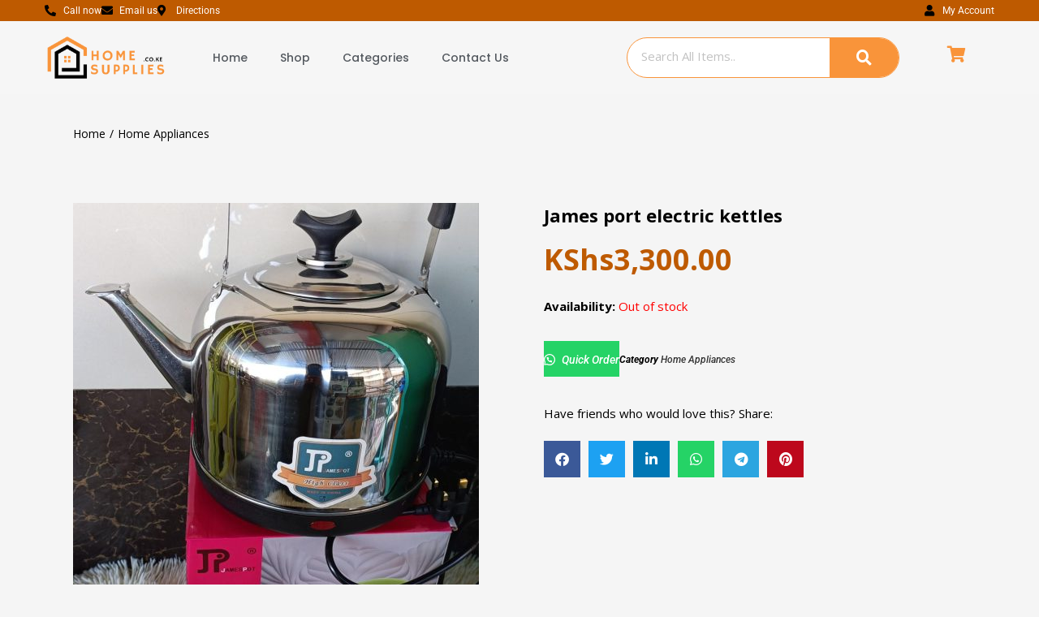

--- FILE ---
content_type: text/javascript
request_url: https://homesupplies.co.ke/wp-content/cache/min/1/wp-content/themes/besa/js/functions.js?ver=1767436507
body_size: 6697
content:
'use strict';
/**
 * @preserve
 * Project: Bootstrap Hover Dropdown
 * Author: Cameron Spear
 * Version: v2.2.1
 * Contributors: Mattia Larentis
 * Dependencies: Bootstrap's Dropdown plugin, jQuery
 * Description: A simple plugin to enable Bootstrap dropdowns to active on hover and provide a nice user experience.
 * License: MIT
 * Homepage: http://cameronspear.com/blog/bootstrap-dropdown-on-hover-plugin/
 */
(function($,window,undefined$1){var $allDropdowns=$();$.fn.dropdownHover=function(options){if('ontouchstart' in document)return this;$allDropdowns=$allDropdowns.add(this.parent());return this.each(function(){var $this=$(this),$parent=$this.parent(),defaults={delay:500,hoverDelay:0,instantlyCloseOthers:!0},data={delay:$(this).data('delay'),hoverDelay:$(this).data('hover-delay'),instantlyCloseOthers:$(this).data('close-others')},showEvent='show.bs.dropdown',hideEvent='hide.bs.dropdown',settings=$.extend(!0,{},defaults,options,data),timeout,timeoutHover;$parent.hover(function(event){if(!$parent.hasClass('open')&&!$this.is(event.target)){return!0}
openDropdown(event)},function(){window.clearTimeout(timeoutHover);timeout=window.setTimeout(function(){$this.attr('aria-expanded','false');$parent.removeClass('open');$this.trigger(hideEvent)},settings.delay)});$this.hover(function(event){if(!$parent.hasClass('open')&&!$parent.is(event.target)){return!0}
openDropdown(event)});$parent.find('.dropdown-submenu').each(function(){var $this=$(this);var subTimeout;$this.hover(function(){window.clearTimeout(subTimeout);$this.children('.dropdown-menu').show();$this.siblings().children('.dropdown-menu').hide()},function(){var $submenu=$this.children('.dropdown-menu');subTimeout=window.setTimeout(function(){$submenu.hide()},settings.delay)})});function openDropdown(event){if($this.parents(".navbar").find(".navbar-toggle").is(":visible")){return}
window.clearTimeout(timeout);window.clearTimeout(timeoutHover);timeoutHover=window.setTimeout(function(){$allDropdowns.find(':focus').blur();if(settings.instantlyCloseOthers===!0)
$allDropdowns.removeClass('open');window.clearTimeout(timeoutHover);$this.attr('aria-expanded','true');$parent.addClass('open');$this.trigger(showEvent)},settings.hoverDelay)}})};$(document).ready(function(){$('[data-hover="dropdown"]').dropdownHover()})})(jQuery,window);class StickyHeader{constructor(){let _this=this;this.$tbayHeader=$('.tbay_header-template');this.$tbayHeaderMain=$('.tbay_header-template .header-main');if(this.$tbayHeader.hasClass('main-sticky-header')&&this.$tbayHeaderMain.length>0){this._initStickyHeader()}
$('.search-min-wrapper .btn-search-min').click(this._onClickSeachMin);$('.tbay-search-form .overlay-box').click(this._onClickOverLayBox);this._intSearchOffcanvas;let sticky_header=$('.element-sticky-header');if(sticky_header.length>0){_this._initELementStickyheader(sticky_header)}}
_initStickyHeader(){var _this=this;var tbay_width=$(window).width();var header_height=_this.$tbayHeader.outerHeight();var headerMain_height=_this.$tbayHeaderMain.outerHeight();var admin_height=$('#wpadminbar').length>0?$('#wpadminbar').outerHeight():0;var sticky=_this.$tbayHeaderMain.offset().top;if(tbay_width>=1024){if(sticky==0||sticky==admin_height){if(_this.$tbayHeader.hasClass('sticky-header'))return;_this._stickyHeaderOnDesktop(headerMain_height,sticky,admin_height);_this.$tbayHeaderMain.addClass('sticky-1');$(window).scroll(function(){if($(this).scrollTop()>header_height){_this.$tbayHeaderMain.addClass('sticky-box')}else{_this.$tbayHeaderMain.removeClass('sticky-box')}})}else{$(window).scroll(function(){if(!_this.$tbayHeader.hasClass('main-sticky-header'))return;if($(this).scrollTop()>sticky-admin_height){if(_this.$tbayHeader.hasClass('sticky-header'))return;_this._stickyHeaderOnDesktop(headerMain_height,sticky,admin_height)}else{_this.$tbayHeaderMain.css("top",0).css("position","relative").removeClass('sticky-header').parent().css('padding-top',0);_this.$tbayHeaderMain.prev().css('margin-bottom',0)}})}}}
_stickyHeaderOnDesktop(headerMain_height,sticky,admin_height){this.$tbayHeaderMain.addClass('sticky-header').css("top",admin_height).css("position","fixed");if(sticky==0||sticky==admin_height){this.$tbayHeaderMain.parent().css('padding-top',headerMain_height)}else{this.$tbayHeaderMain.prev().css('margin-bottom',headerMain_height)}}
_onClickSeachMin(){$('.tbay-search-form.tbay-search-min form').toggleClass('show');$(this).toggleClass('active')}
_onClickOverLayBox(){$('.search-min-wrapper .btn-search-min').removeClass('active');$('.tbay-search-form.tbay-search-min form').removeClass('show')}
_intSearchOffcanvas(){if($('#tbay-offcanvas-main').length===0)return;$('[data-toggle="offcanvas-main-search"]').on('click',function(){$('#wrapper-container').toggleClass('show');$('#tbay-offcanvas-main').toggleClass('show')});var $box_totop=$('#tbay-offcanvas-main, .search');$(window).on("click.Bst",function(event){if($box_totop.has(event.target).length==0&&!$box_totop.is(event.target)){$('#wrapper-container').removeClass('show');$('#tbay-offcanvas-main').removeClass('show')}})}
_initELementStickyheader(elements){var el=elements.first();let _this=this;var scroll=!1,sum=0,prev_sum=0;if(el.parents('.tbay_header-template').length===0)return;var adminbar=$('#wpadminbar').length>0?$('#wpadminbar').outerHeight():0,sticky_load=el.offset().top-$(window).scrollTop()-adminbar,sticky=sticky_load;el.prevAll().each(function(){prev_sum+=$(this).outerHeight()});elements.each(function(){if($(this).parents('.element-sticky-header').length>0)return;sum+=$(this).outerHeight()});_this._initELementStickyheaderContent(sticky_load,sticky,sum,prev_sum,elements,el,adminbar,scroll);$(window).scroll(function(){scroll=!0;if($(window).scrollTop()===0)sticky=0;_this._initELementStickyheaderContent(sticky_load,sticky,sum,prev_sum,elements,el,adminbar,scroll)})}
_initELementStickyheaderContent(sticky_load,sticky,sum,prev_sum,elements,el,adminbar,scroll){if($(window).scrollTop()<prev_sum&&scroll||$(window).scrollTop()===0&&scroll){if(el.parent().children().first().hasClass('element-sticky-header'))return;el.css('top','');if(sticky===sticky_load||sticky===0){elements.last().next().css('padding-top','')}else{el.prev().css('margin-bottom','')}
el.parent().css('padding-top','');elements.each(function(){$(this).removeClass("sticky");if($(this).prev('.element-sticky-header').length>0){$(this).css('top','')}})}else{if($(window).scrollTop()<prev_sum&&!scroll)return;elements.each(function(){if($(this).parents('.element-sticky-header').length>0)return;$(this).addClass("sticky");if($(this).prevAll('.element-sticky-header').length>0){let total=0;$(this).prevAll('.element-sticky-header').each(function(){total+=$(this).outerHeight()});$(this).css('top',total+adminbar)}});el.css('top',adminbar);if(sticky===sticky_load||sticky===0){el.addClass("sticky");el.parent().css('padding-top',sum)}else{el.prev().css('margin-bottom',sum)}}}}
const TREE_VIEW_OPTION_MEGA_MENU={animated:300,collapsed:!0,unique:!0,persist:"location"};const TREE_VIEW_OPTION_MOBILE_MENU={animated:300,collapsed:!0,unique:!0,hover:!1};(function($){$.extend($.fn,{swapClass:function(c1,c2){var c1Elements=this.filter('.'+c1);this.filter('.'+c2).removeClass(c2).addClass(c1);c1Elements.removeClass(c1).addClass(c2);return this},replaceClass:function(c1,c2){return this.filter('.'+c1).removeClass(c1).addClass(c2).end()},hoverClass:function(className){className=className||"hover";return this.hover(function(){$(this).addClass(className)},function(){$(this).removeClass(className)})},heightToggle:function(animated,callback){animated?this.animate({height:"toggle"},animated,callback):this.each(function(){jQuery(this)[jQuery(this).is(":hidden")?"show":"hide"]();if(callback)callback.apply(this,arguments)})},heightHide:function(animated,callback){if(animated){this.animate({height:"hide"},animated,callback)}else{this.hide();if(callback)this.each(callback)}},prepareBranches:function(settings){if(!settings.prerendered){this.filter(":last-child:not(ul)").addClass(CLASSES.last);this.filter((settings.collapsed?"":"."+CLASSES.closed)+":not(."+CLASSES.open+")").find(">ul").hide()}
return this.filter(":has(>ul),:has(>.dropdown-menu)")},applyClasses:function(settings,toggler){this.filter(":has(>ul):not(:has(>a))").find(">span").click(function(event){toggler.apply($(this).next())}).add($("a",this)).hoverClass();if(!settings.prerendered){this.filter(":has(>ul:hidden),:has(>.dropdown-menu:hidden)").addClass(CLASSES.expandable).replaceClass(CLASSES.last,CLASSES.lastExpandable);this.not(":has(>ul:hidden),:has(>.dropdown-menu:hidden)").addClass(CLASSES.collapsable).replaceClass(CLASSES.last,CLASSES.lastCollapsable);this.prepend("<div class=\""+CLASSES.hitarea+"\"/>").find("div."+CLASSES.hitarea).each(function(){var classes="";$.each($(this).parent().attr("class").split(" "),function(){classes+=this+"-hitarea "});$(this).addClass(classes)})}
this.find("div."+CLASSES.hitarea).click(toggler)},treeview:function(settings){settings=$.extend({cookieId:"treeview"},settings);if(settings.add){return this.trigger("add",[settings.add])}
if(settings.toggle){var callback=settings.toggle;settings.toggle=function(){return callback.apply($(this).parent()[0],arguments)}}
function treeController(tree,control){function handler(filter){return function(){toggler.apply($("div."+CLASSES.hitarea,tree).filter(function(){return filter?$(this).parent("."+filter).length:!0}));return!1}}
$("a:eq(0)",control).click(handler(CLASSES.collapsable));$("a:eq(1)",control).click(handler(CLASSES.expandable));$("a:eq(2)",control).click(handler())}
function toggler(){$(this).parent().find(">.hitarea").swapClass(CLASSES.collapsableHitarea,CLASSES.expandableHitarea).swapClass(CLASSES.lastCollapsableHitarea,CLASSES.lastExpandableHitarea).end().swapClass(CLASSES.collapsable,CLASSES.expandable).swapClass(CLASSES.lastCollapsable,CLASSES.lastExpandable).find(">ul,>.dropdown-menu").heightToggle(settings.animated,settings.toggle);if(settings.unique){$(this).parent().siblings().find(">.hitarea").replaceClass(CLASSES.collapsableHitarea,CLASSES.expandableHitarea).replaceClass(CLASSES.lastCollapsableHitarea,CLASSES.lastExpandableHitarea).end().replaceClass(CLASSES.collapsable,CLASSES.expandable).replaceClass(CLASSES.lastCollapsable,CLASSES.lastExpandable).find(">ul,>.dropdown-menu").heightHide(settings.animated,settings.toggle)}}
function serialize(){var data=[];branches.each(function(i,e){data[i]=$(e).is(":has(>ul:visible)")?1:0});$.cookie(settings.cookieId,data.join(""))}
function deserialize(){var stored=$.cookie(settings.cookieId);if(stored){var data=stored.split("");branches.each(function(i,e){$(e).find(">ul")[parseInt(data[i])?"show":"hide"]()})}}
this.addClass("treeview");var branches=this.find("li").prepareBranches(settings);switch(settings.persist){case "cookie":var toggleCallback=settings.toggle;settings.toggle=function(){serialize();if(toggleCallback){toggleCallback.apply(this,arguments)}};deserialize();break;case "location":var current=this.find("a").filter(function(){return this.href.toLowerCase()==location.href.toLowerCase()});if(current.length){current.addClass("selected").parents("ul, li").add(current.next()).show()}
break}
branches.applyClasses(settings,toggler);if(settings.control){treeController(this,settings.control);$(settings.control).show()}
return this.bind("add",function(event,branches){$(branches).prev().removeClass(CLASSES.last).removeClass(CLASSES.lastCollapsable).removeClass(CLASSES.lastExpandable).find(">.hitarea").removeClass(CLASSES.lastCollapsableHitarea).removeClass(CLASSES.lastExpandableHitarea);$(branches).find("li").andSelf().prepareBranches(settings).applyClasses(settings,toggler)})}});var CLASSES=$.fn.treeview.classes={open:"open",closed:"closed",expandable:"expandable",expandableHitarea:"expandable-hitarea",lastExpandableHitarea:"lastExpandable-hitarea",collapsable:"collapsable",collapsableHitarea:"collapsable-hitarea",lastCollapsableHitarea:"lastCollapsable-hitarea",lastCollapsable:"lastCollapsable",lastExpandable:"lastExpandable",last:"last",hitarea:"hitarea"};$.fn.Treeview=$.fn.treeview})(jQuery);class Mobile{constructor(){this._topBarDevice();this._mobileMenu();this._SearchFocusActive();this._SearchOnClickSearchHeader();this._PopupLoginMobile();this._Select_change_form();this._FastClicker();$(window).scroll(()=>{this._topBarDevice()})}
_topBarDevice(){var scroll=$(window).scrollTop();var objectSelect=$(".topbar-device-mobile").height();var scrollmobile=$(window).scrollTop();$(".topbar-device-mobile").toggleClass("active",scroll<=objectSelect);$("#tbay-mobile-menu").toggleClass("offsetop",scrollmobile==0)}
_mobileMenu(){$('[data-toggle="offcanvas"], .btn-offcanvas').click(function(){$('#wrapper-container').toggleClass('active');$('#tbay-mobile-menu').toggleClass('active')});$("#main-mobile-menu .caret").click(function(){$("#main-mobile-menu .dropdown").removeClass('open');$(event.target).parent().addClass('open')})}
_SearchFocusActive(){let search_mobile=$('.tbay-search-mobile .tbay-search');let search_cancel=$('.tbay-search-mobile .button-search-cancel');search_mobile.focusin(function(){$(search_mobile.parents('#tbay-mobile-menu-navbar')).addClass('search-mobile-focus');search_mobile.parent().find('.button-search-cancel').addClass('cancel-active')});search_cancel.on("click",function(){$(search_cancel.parents('#tbay-mobile-menu-navbar')).removeClass('search-mobile-focus');search_cancel.removeClass('cancel-active')})}
_SearchOnClickSearchHeader(){let search_mobile=$('.search-device .search-icon');let search_cancel=$('.search-device .button-search-cancel');search_mobile.on("click",function(){$(search_mobile.parent()).addClass('active-search-mobile');$(search_mobile.parents('.topbar-device-mobile')).addClass('active-search')});search_cancel.on("click",function(){$(search_cancel.parents('.search-device')).removeClass('active-search-mobile');$(search_mobile.parents('.topbar-device-mobile')).removeClass('active-search');search_cancel.removeClass('cancel-active')})}
_PopupLoginMobile(){let popup_login_mobile=$('.mmenu-account .popup-login a, .footer-device-mobile > .device-account > a.popup-login');popup_login_mobile.on("click",function(){let api=$("#tbay-mobile-menu-navbar").data("mmenu");$('#custom-login-wrapper').modal('show');$(popup_login_mobile.parents('#tbay-mobile-menu-navbar')).removeClass('mm-menu_opened');api.close()})}
_Select_change_form(){$('.topbar-device-mobile > form select').on('change',function(){this.form.submit()})}
_FastClicker(){if('addEventListener' in document){document.addEventListener('DOMContentLoaded',function(){FastClick.attach(document.body)},!1)}}}
class AccountMenu{constructor(){this._slideToggleAccountMenu(".tbay-login");this._slideToggleAccountMenu(".topbar-mobile");this._tbayClickNotMyAccountMenu()}
_tbayClickNotMyAccountMenu(){var $win_my_account=$(window);var $box_my_account=$('.tbay-login .dropdown .account-menu,.topbar-mobile .dropdown .account-menu,.tbay-login .dropdown .account-button,.topbar-mobile .dropdown .account-button');$win_my_account.on("click.Bst",function(event){if($box_my_account.has(event.target).length==0&&!$box_my_account.is(event.target)){$(".tbay-login .dropdown .account-menu").slideUp(500);$(".topbar-mobile .dropdown .account-menu").slideUp(500)}})}
_slideToggleAccountMenu(parentSelector){$(parentSelector).find(".dropdown .account-button").click(function(){$(parentSelector).find(".dropdown .account-menu").slideToggle(500)})}}
class BackToTop{constructor(){this._init()}
_init(){$(window).scroll(function(){var isActive=$(this).scrollTop()>400;$('.tbay-to-top').toggleClass('active',isActive);$('.tbay-category-fixed').toggleClass('active',isActive)});$('#back-to-top-mobile, #back-to-top').click(this._onClickBackToTop)}
_onClickBackToTop(){$('html, body').animate({scrollTop:'0px'},800)}}
class CanvasMenu{constructor(){this._init();this._remove_click_Outside();this._initCanvasMenuSidebar();this._initCanvasMenu()}
_init(){$("#tbay-offcanvas-main .btn-toggle-canvas").on("click",function(){$('#wrapper-container').removeClass('active')});$("#main-menu-offcanvas .caret").click(function(){$("#main-menu-offcanvas .dropdown").removeClass('open');$(this).parent().addClass('open');return!1});$('[data-toggle="offcanvas-main"]').on('click',function(){$('#wrapper-container').toggleClass('active');$('#tbay-offcanvas-main').toggleClass('active')})}
_remove_click_Outside(){let win=$(window);win.on("click.Bst,click touchstart tap",function(event){let box_popup=$('#tbay-offcanvas-main, .btn-toggle-canvas');if(box_popup.has(event.target).length==0&&!box_popup.is(event.target)){$('#wrapper-container').removeClass('active');return}})}
_initCanvasMenuSidebar(){jQuery(document).on('click','.canvas-menu-sidebar .btn-canvas-menu',function(){$('body').toggleClass('canvas-menu-active')});jQuery(document).on('click','.close-canvas-menu, .bg-close-canvas-menu',function(){$('body').removeClass('canvas-menu-active')})}
_initCanvasMenu(){$(".element-menu-canvas").each(function(){jQuery(this).find('.canvas-menu-btn-wrapper > a').on('click',function(event){$(this).parent().parent().addClass('open');event.stopPropagation()})});jQuery(document).on('click','.canvas-overlay-wrapper',function(event){$(this).parent().removeClass('open');event.stopPropagation()})}}
class FuncCommon{constructor(){this._progressAnimation();this._createWrapStart();$('.mod-heading .widget-title > span').wrapStart();this._tbayActiveAdminBar();this._tbayResizeMegamenu();this._initHeaderCoverBG();this._initCanvasSearch();this._initTreeviewMenu();this._categoryMenu();this._initContentMinHeight();this._changeDefaultTimeago();$(window).scroll(()=>{this._tbayActiveAdminBar()});$(window).on("resize",()=>{this._tbayResizeMegamenu()});this._addAccordionLoginandCoupon()}
_tbayActiveAdminBar(){var objectSelect=$("#wpadminbar");if(objectSelect.length>0){$("body").addClass("active-admin-bar")}}
_createWrapStart(){$.fn.wrapStart=function(){return this.each(function(){var $this=$(this);var node=$this.contents().filter(function(){return this.nodeType==3}).first(),text=node.text().trim(),first=text.split(' ',1).join(" ");if(!node.length)return;node[0].nodeValue=text.slice(first.length);node.before('<b>'+first+'</b>')})}}
_progressAnimation(){$("[data-progress-animation]").each(function(){var $this=$(this);$this.appear(function(){var delay=$this.attr("data-appear-animation-delay")?$this.attr("data-appear-animation-delay"):1;if(delay>1)$this.css("animation-delay",delay+"ms");setTimeout(function(){$this.animate({width:$this.attr("data-progress-animation")},800)},delay)},{accX:0,accY:-50})})}
_tbayResizeMegamenu(){var window_size=$('body').innerWidth();if($('.tbay_custom_menu').length>0&&$('.tbay_custom_menu').hasClass('tbay-vertical-menu')){if(window_size>767){this._resizeMegaMenuOnDesktop()}else{this._initTreeViewForMegaMenuOnMobile()}}
if($('.tbay-megamenu').length>0&&$('.tbay-megamenu,.tbay-offcanvas-main').hasClass('verticle-menu')&&window_size>767){this._resizeMegaMenuVertical()}}
_resizeMegaMenuVertical(){var full_width=parseInt($('#main-container.container').innerWidth());var menu_width=parseInt($('.verticle-menu').innerWidth());var w=full_width-menu_width;$('.verticle-menu').find('.aligned-fullwidth').children('.dropdown-menu').css({"max-width":w,"width":full_width-30})}
_resizeMegaMenuOnDesktop(){let maxWidth=$('#main-container.container').innerWidth()-$('.tbay-vertical-menu').innerWidth();let width=$('#main-container.container').innerWidth()-30;$('.tbay-vertical-menu').find('.aligned-fullwidth').children('.dropdown-menu').css({'max-width':maxWidth,"width":width})}
_initTreeViewForMegaMenuOnMobile(){$(".tbay-vertical-menu > .widget_nav_menu >.nav > ul").treeview(TREE_VIEW_OPTION_MEGA_MENU)}
_addAccordionLoginandCoupon(){$('.showlogin, .showcoupon').click(function(event){$(event.currentTarget).toggleClass('active')})}
_initHeaderCoverBG(){let menu=$('.tbay-horizontal .navbar-nav > li,.tbay-horizontal-default .navbar-nav > li, .tbay_header-template .product-recently-viewed-header'),search=$('.tbay-search-form .tbay-search'),btn_category=$('.category-inside .category-inside-title'),cart_click=$('.cart-popup');menu.mouseenter(function(){if($(this).parents('#tbay-header').length===0)return;if($(this).children('.dropdown-menu, ul, .content-view').length==0)return;$('.tbay_header-template').addClass('nav-cover-active-1')}).mouseleave(function(){if($(this).closest('.dropdown-menu').length)return;$('.tbay_header-template').removeClass('nav-cover-active-1')});search.focusin(function(){if($(this).closest('.dropdown-menu').length)return;if(search.parents('.sidebar-canvas-search').length>0||$(this).closest('.tbay_header-template').length===0)return;$('.tbay_header-template').addClass('nav-cover-active-2')}).focusout(function(){$('.tbay_header-template').removeClass('nav-cover-active-2')});cart_click.on('shown.bs.dropdown',function(event){$(event.target).closest('.tbay_header-template').addClass('nav-cover-active-3')}).on('hidden.bs.dropdown',function(event){$(event.target).closest('.tbay_header-template').removeClass('nav-cover-active-3')});if(btn_category.parents('.tbay_header-template')){$(document.body).on('tbay_category_inside_open',()=>{$('.tbay_header-template').addClass('nav-cover-active-4')});$(document.body).on('tbay_category_inside_close',()=>{$('.tbay_header-template').removeClass('nav-cover-active-4')})}}
_initCanvasSearch(){let input_search=$('#tbay-search-form-canvas .sidebar-canvas-search .sidebar-content .tbay-search');input_search.focusin(function(){input_search.parent().addClass('search_cv_active')}).focusout(function(){input_search.parent().removeClass('search_cv_active')})}
_initTreeviewMenu(){$("#category-menu").addClass('treeview');jQuery(".treeview-menu .menu, #category-menu").treeview(TREE_VIEW_OPTION_MEGA_MENU);jQuery("#main-mobile-menu, #main-mobile-menu-xlg").treeview(TREE_VIEW_OPTION_MOBILE_MENU)}
_categoryMenu(){$(".category-inside .category-inside-title").click(function(){$(event.target).parents('.category-inside').toggleClass("open");if($(event.target).parents('.category-inside').hasClass('setting-open'))return;if($(event.target).parents('.category-inside').hasClass('open')){$(document.body).trigger('tbay_category_inside_open')}else{$(document.body).trigger('tbay_category_inside_close')}});let $win=$(window);$win.on("click.Bst,click touchstart tap",function(event){let $box=$('.category-inside .category-inside-title, .category-inside-content');if(!$('.category-inside').hasClass('open')&&!$('.tbay_header-template').hasClass('nav-cover-active-4'))return;if($box.has(event.target).length==0&&!$box.is(event.target)){let insides=$('.category-inside');$.each(insides,function(key,inside){if(!$(inside).hasClass('setting-open')){$(inside).removeClass('open');$('.tbay_header-template').removeClass('nav-cover-active-4')}})}})}
_initContentMinHeight(){let window_size=$('body').innerWidth(),$screen=$(window).height(),$header=$('.tbay_header-template').outerHeight(),$content=$('#tbay-main-content').outerHeight();if($content<$screen&&window_size>1200){$('#tbay-main-content').css('min-height',$screen-$header)}}
_changeDefaultTimeago(){if(typeof besa_settings==="undefined"||typeof jQuery.timeago==="undefined")return;jQuery.extend(jQuery.timeago.settings.strings,{suffixAgo:besa_settings.timeago.suffixAgo,suffixFromNow:besa_settings.timeago.suffixFromNow,inPast:besa_settings.timeago.inPast,seconds:besa_settings.timeago.seconds,minute:besa_settings.timeago.minute,minutes:besa_settings.timeago.minutes,hour:besa_settings.timeago.hour,hours:besa_settings.timeago.hours,day:besa_settings.timeago.day,days:besa_settings.timeago.days,month:besa_settings.timeago.month,months:besa_settings.timeago.months,year:besa_settings.timeago.year,years:besa_settings.timeago.years})}}
class NewsLetter{constructor(){this._init()}
_init(){var popup=$('#popupNewsletterModal');if(popup.length===0)return;popup.on('hidden.bs.modal',function(){Cookies.set('hiddenmodal',1,{expires:0.1,path:'/'})});setTimeout(function(){if(typeof Cookies.get('hiddenmodal')==="undefined"||Cookies.get('hiddenmodal')==""){popup.modal('show')}},3000)}}
class Banner{constructor(){this._init()}
_init(){let btnRemove=$('.banner-remove');if(btnRemove.length===0){$('.elementor-widget-besa-banner-close').each(function(){$(this).closest('section').addClass('section-banner-close')})}else{btnRemove.on('click',function(event){let id=$(this).data('id');$(this).parents('.elementor-widget-besa-banner-close').slideUp("slow");Cookies.set('banner_remove_'+id,'hidden',{expires:0.1,path:'/'});event.preventDefault()})}}}
class Search{constructor(){this._init()}
_init(){this._tbaySearchMobile();this._searchToTop();this._searchCanvasForm();this._searchCanvasFormV3();$('.button-show-search').click(()=>$('.tbay-search-form').addClass('active'));$('.button-hidden-search').click(()=>$('.tbay-search-form').removeClass('active'))}
_tbaySearchMobile(){$(".topbar-mobile .search-popup, .search-device-mobile").each(function(){$(this).find(".show-search").click(event=>{$(this).find(".tbay-search-form").slideToggle(500);$(this).find(".tbay-search-form .input-group .tbay-search").focus();$(event.currentTarget).toggleClass('active')})});$(window).on("click.Bst,click touchstart tap",function(event){var $box=$('.footer-device-mobile > div i, .topbar-device-mobile .search-device-mobile i ,.search-device-mobile .tbay-search-form form');if(!$(".search-device-mobile .show-search").hasClass('active'))return;if($box.has(event.target).length==0&&!$box.is(event.target)){$(".search-device-mobile .tbay-search-form").slideUp(500);$(".search-device-mobile .show-search").removeClass('active');$("body").removeClass('mobile-search-active')}});$('.topbar-mobile .dropdown-menu').click(function(e){e.stopPropagation()})}
_searchToTop(){$('.search-totop-wrapper .btn-search-totop').click(function(){$('.search-totop-content').toggleClass('active');$(this).toggleClass('active')});var $box_totop=$('.search-totop-wrapper .btn-search-totop, .search-totop-content');$(window).on("click.Bst",function(event){if($box_totop.has(event.target).length==0&&!$box_totop.is(event.target)){$('.search-totop-wrapper .btn-search-totop').removeClass('active');$('.search-totop-content').removeClass('active')}})}
_searchCanvasForm(){let searchform=$('#tbay-search-form-canvas');if(searchform.length===0)return;searchform.find('button.search-open').click(function(){$(event.target).parents('#tbay-search-form-canvas').toggleClass("open");$('body').toggleClass("active-search-canvas")});let window_searchcanvas=$(window);let forcussidebar=$('#tbay-search-form-canvas .search-open, #tbay-search-form-canvas .sidebar-content');window_searchcanvas.on("click.Bst",function(event){if(!searchform.hasClass('open'))return;if(forcussidebar.has(event.target).length==0&&!forcussidebar.is(event.target)){searchform.removeClass("open");$('body').removeClass("active-search-canvas")}});searchform.find('button.btn-search-close').click(function(){if(!searchform.hasClass('open'))return;searchform.removeClass("open");$('body').removeClass("active-search-canvas")})}
_searchCanvasFormV3(){let searchform=$('#tbay-search-form-canvas-v3');if(searchform.length===0)return;searchform.find('button.search-open').click(function(){$(event.target).parents('#tbay-search-form-canvas-v3').toggleClass("open");$('body').toggleClass("active-search-canvas")});let window_searchcanvas=$(window);let forcussidebar=$('#tbay-search-form-canvas-v3 .search-open, #tbay-search-form-canvas-v3 .sidebar-content');window_searchcanvas.on("click.Bst",function(event){if(!searchform.hasClass('open'))return;if(forcussidebar.has(event.target).length==0&&!forcussidebar.is(event.target)){searchform.removeClass("open");$('body').removeClass("active-search-canvas")}});searchform.find('button.btn-search-close').click(function(){if(!searchform.hasClass('open'))return;searchform.removeClass("open");$('body').removeClass("active-search-canvas")})}}
class TreeView{constructor(){this._tbayTreeViewMenu()}
_tbayTreeViewMenu(){if(typeof $.fn.treeview==="undefined"||typeof $('.tbay-treeview')==="undefined")return;$(".tbay-treeview").each(function(){$(this).find('> ul').treeview({animated:400,collapsed:!0,unique:!0,persist:"location"})})}}
class Section{constructor(){this._tbayMegaMenu();this._tbayRecentlyView()}
_tbayMegaMenu(){let menu=$('.elementor-widget-besa-nav-menu');if(menu.length===0)return;menu.find('.tbay-element-nav-menu').each(function(){if($(this).data('wrapper').layout!=="horizontal")return;if(!$(this).closest('.elementor-top-column').hasClass('tbay-column-static')){$(this).closest('.elementor-top-column').addClass('tbay-column-static')}
if(!$(this).closest('section').hasClass('tbay-section-static')){$(this).closest('section').addClass('tbay-section-static')}})}
_tbayRecentlyView(){let recently=$('.tbay-element-product-recently-viewed');if(recently.length===0)return;recently.each(function(){if($(this).data('wrapper').layout!=="header")return;if(!$(this).closest('.elementor-top-column').hasClass('tbay-column-static')){$(this).closest('.elementor-top-column').addClass('tbay-column-static')}
if(!$(this).closest('.elementor-top-column').hasClass('tbay-column-recentlyviewed')){$(this).closest('.elementor-top-column').addClass('tbay-column-recentlyviewed')}
if(!$(this).closest('section').hasClass('tbay-section-recentlyviewed')){$(this).closest('section').addClass('tbay-section-recentlyviewed')}
if(!$(this).closest('section').hasClass('tbay-section-static')){$(this).closest('section').addClass('tbay-section-static')}})}}
class Preload{constructor(){this._init()}
_init(){if($.fn.jpreLoader){var $preloader=$('.js-preloader');$preloader.jpreLoader({},function(){$preloader.addClass('preloader-done');$('body').trigger('preloader-done');$(window).trigger('resize')})}
$('.tbay-page-loader').delay(100).fadeOut(400,function(){$('body').removeClass('tbay-body-loading');$(this).remove()});if($(document.body).hasClass('tbay-body-loader')){setTimeout(function(){$(document.body).removeClass('tbay-body-loader');$('.tbay-page-loader').fadeOut(250)},300)}}}
class Accordion{constructor(){this._init()}
_init(){if($('.single-product').length===0)return;$('#accordion').on('shown.bs.collapse',function(e){var offset=$(this).find('.collapse.show').prev('.tabs-title');if(offset){$('html,body').animate({scrollTop:$(offset).offset().top-150},500)}})}}
window.$=window.jQuery;jQuery(document).ready(()=>{new StickyHeader(),new AccountMenu(),new BackToTop(),new CanvasMenu(),new FuncCommon(),new NewsLetter(),new Banner(),new Preload(),new Search(),new TreeView(),new Accordion(),new Section();if(jQuery.browser.mobile||$(window).width()<1025){new Mobile()}});jQuery(window).on('resize',function(){if(jQuery.browser.mobile||$(window).width()<1025){var mobile=new Mobile()}});var CanvasMenuHandler=function($scope,$){var Canvasmenu=new CanvasMenu();Canvasmenu._initCanvasMenu()};jQuery(window).on('elementor/frontend/init',function(){elementorFrontend.hooks.addFilter('frontend/element_ready/besa-nav-menu.default',CanvasMenuHandler)})

--- FILE ---
content_type: text/javascript
request_url: https://homesupplies.co.ke/wp-content/cache/min/1/wp-content/themes/besa/js/custom-slick.js?ver=1767436507
body_size: 1471
content:
'use strict';class Carousel{CarouselSlick(){var _this=this;jQuery(".owl-carousel[data-carousel=owl]:visible").each(function(){let _this2=jQuery(this);if(!_this2.hasClass("slick-initialized")){if(!jQuery.browser.mobile){_this2.slick(_this._getSlickConfigOption(this))}else if(!_this2.data('unslick')){_this2.slick(_this._getSlickConfigOption(this))}}
if(_this2.hasClass('instagram-feed')&&_this2.hasClass("slick-initialized")){_this2.slick('unslick');_this2.slick(_this._getSlickConfigOption(this))}})}
_getSlickConfigOption(el){var slidesToShow=jQuery(el).data('items'),rows=jQuery(el).data('rows')?parseInt(jQuery(el).data('rows')):1,desktop=jQuery(el).data('desktopslick')?jQuery(el).data('desktopslick'):slidesToShow,desktopsmall=jQuery(el).data('desktopsmallslick')?jQuery(el).data('desktopsmallslick'):slidesToShow,tablet=jQuery(el).data('tabletslick')?jQuery(el).data('tabletslick'):slidesToShow,landscape=jQuery(el).data('landscapeslick')?jQuery(el).data('landscapeslick'):2,mobile=jQuery(el).data('mobileslick')?jQuery(el).data('mobileslick'):2;let enonumber=slidesToShow<jQuery(el).children().length?!0:!1,enonumber_mobile=2<jQuery(el).children().length?!0:!1;let pagination=enonumber?Boolean(jQuery(el).data('pagination')):!1,nav=enonumber?Boolean(jQuery(el).data('nav')):!1,loop=enonumber?Boolean(jQuery(el).data('loop')):!1,auto=enonumber?Boolean(jQuery(el).data('auto')):!1;var _config={};_config.dots=pagination;_config.arrows=nav;_config.infinite=loop;_config.speed=1000;_config.autoplay=auto;_config.autoplaySpeed=jQuery(el).data('autospeed')?jQuery(el).data('autospeed'):2000;_config.cssEase='ease';_config.slidesToShow=slidesToShow;_config.slidesToScroll=slidesToShow;_config.mobileFirst=!0;_config.vertical=!1;_config.prevArrow='<button type="button" class="slick-prev"><i class="icon-arrow-left icons"></i></button>';_config.nextArrow='<button type="button" class="slick-next"><i class="icon-arrow-right icons"></i></button>';_config.rtl=jQuery('html').attr('dir')=='rtl';if(rows>1){_config.slidesToShow=1;_config.slidesToScroll=1;_config.rows=rows;_config.slidesPerRow=slidesToShow;var settingsFull={slidesPerRow:slidesToShow},settingsDesktop={slidesPerRow:desktop},settingsDesktopsmall={slidesPerRow:desktopsmall},settingsTablet={slidesPerRow:tablet},settingsLandscape=jQuery(el).data('unslick')?"unslick":{slidesPerRow:landscape},settingsMobile=jQuery(el).data('unslick')?"unslick":{slidesPerRow:mobile}}else{var settingsFull={slidesToShow:slidesToShow,slidesToScroll:slidesToShow},settingsDesktop={slidesToShow:desktop,slidesToScroll:desktop},settingsDesktopsmall={slidesToShow:desktopsmall,slidesToScroll:desktopsmall},settingsTablet={slidesToShow:tablet,slidesToScroll:tablet},settingsLandscape=jQuery(el).data('unslick')?"unslick":{slidesToShow:landscape,slidesToScroll:landscape},settingsMobile=jQuery(el).data('unslick')?"unslick":{slidesToShow:mobile,slidesToScroll:mobile}}
var settingsArrows=jQuery(el).data('nav')?{arrows:!1,dots:enonumber_mobile}:'';settingsLandscape=jQuery(el).data('unslick')?settingsLandscape:jQuery.extend(!0,settingsLandscape,settingsArrows);settingsMobile=jQuery(el).data('unslick')?settingsMobile:jQuery.extend(!0,settingsMobile,settingsArrows);_config.responsive=[{breakpoint:1600,settings:settingsFull},{breakpoint:1199,settings:settingsDesktop},{breakpoint:991,settings:settingsDesktopsmall},{breakpoint:767,settings:settingsTablet},{breakpoint:575,settings:settingsLandscape},{breakpoint:0,settings:settingsMobile}];return _config}
getSlickTabs(){var _this=this;jQuery('ul.nav-tabs li a').on('shown.bs.tab',event=>{let carouselItemTab=jQuery(jQuery(event.target).attr("href")).find(".owl-carousel[data-carousel=owl]:visible");let carouselItemDestroy=jQuery(jQuery(event.relatedTarget).attr("href")).find(".owl-carousel[data-carousel=owl]");if(carouselItemDestroy.hasClass("slick-initialized")){carouselItemDestroy.slick('unslick')}
if(!carouselItemTab.hasClass("slick-initialized")){carouselItemTab.slick(_this._getSlickConfigOption(carouselItemTab))}})}}
class Slider{tbaySlickSlider(){jQuery('.flex-control-thumbs').each(function(){if(jQuery(this).children().length==0){return}
var _config={};_config.vertical=jQuery(this).parent('.woocommerce-product-gallery').data('layout')==='vertical';_config.slidesToShow=jQuery(this).parent('.woocommerce-product-gallery').data('columns');_config.infinite=!1;_config.focusOnSelect=!0;_config.settings="unslick";_config.prevArrow='<span class="owl-prev"></span>';_config.nextArrow='<span class="owl-next"></span>';_config.rtl=jQuery(this).parent('.woocommerce-product-gallery').data('rtl')==='yes'&&jQuery(this).parent('.woocommerce-product-gallery').data('layout')!=='vertical';_config.responsive=[{breakpoint:1200,settings:{vertical:!1,slidesToShow:4}}];jQuery(this).slick(_config)})}}
class Layout{tbaySlickLayoutSlide(){if(jQuery('.tbay-slider-for').length>0){var _configfor={};var _confignav={};_configfor.rtl=_confignav.rtl=jQuery('body').hasClass('rtl');_configfor.slidesToShow=1;var number_table=1;if(jQuery('.tbay-slider-for').data('number')>0){_configfor.slidesToShow=jQuery('.tbay-slider-for').data('number');number_table=jQuery('.tbay-slider-for').data('number')-1}
_configfor.arrows=!0;_configfor.infinite=!0;_configfor.slidesToScroll=1;_configfor.prevArrow='<span class="slick-prev"><i class="icon-arrow-left icons"></i></span>';_configfor.nextArrow='<span class="slick-next"><i class="icon-arrow-right icons"></i></span>';_configfor.responsive=[{breakpoint:1025,settings:{vertical:!1,slidesToShow:number_table}},{breakpoint:480,settings:{vertical:!1,slidesToShow:1}}];jQuery('.tbay-slider-for').slick(_configfor);if(jQuery('.single-product .tbay-slider-for .slick-slide').length){jQuery('.single-product .tbay-slider-for .slick-track').addClass('woocommerce-product-gallery__image single-product-main-image')}}}}
class Slider_gallery{tbay_slider_gallery(){var _config={};_config.slidesToShow=1;_config.slidesToScroll=1;_config.prevArrow='<button type="button" class="slick-prev"><i class="tb-icon tb-icon-chevron-left"></i></button>';_config.nextArrow='<button type="button" class="slick-next"><i class="tb-icon tb-icon-chevron-right"></i></button>';this.tbay_slider_gallery_hover(_config);jQuery(document.body).on('tbay_gallery_resize',()=>{jQuery('.tbay-product-slider-gallery').each(function(index,value){if(jQuery(this).hasClass("slick-initialized")){jQuery(this).slick('unslick');jQuery(this).removeAttr('style')}})})}
tbay_slider_gallery_hover(_config){jQuery('.has-slider-gallery').find('.product-image').hover(function(e){let _this=jQuery(e.currentTarget);if(!_this.next('.tbay-product-slider-gallery').hasClass("slick-initialized")){_this.next('.tbay-product-slider-gallery').css('height',_this.parent().outerHeight());_this.next('.tbay-product-slider-gallery').slick(_config)}})}}
jQuery(document).ready(function(){var carousel=new Carousel();var slider=new Slider();var layout=new Layout();var slider_gallery=new Slider_gallery();carousel.CarouselSlick();carousel.getSlickTabs();slider.tbaySlickSlider();layout.tbaySlickLayoutSlide();slider_gallery.tbay_slider_gallery()});jQuery(document.body).on('tbay_display_mode',()=>{var slider_gallery=new Slider_gallery();slider_gallery.tbay_slider_gallery()});jQuery(window).on('load',function(){jQuery(document.body).on('tbay_instagramfeed_slick',()=>{var carousel=new Carousel();carousel.CarouselSlick()})});jQuery(document.body).on('tbay_quick_view',()=>{var carousel=new Carousel();carousel.CarouselSlick()});var CustomSlickHandler=function(jQueryscope,jQuery){var carousel=new Carousel();carousel.CarouselSlick()};jQuery(window).on('elementor/frontend/init',function(){if(typeof besa_settings!=="undefined"&&jQuery.isArray(besa_settings.elements_ready.slick)){jQuery.each(besa_settings.elements_ready.slick,function(index,value){elementorFrontend.hooks.addAction('frontend/element_ready/besa-'+value+'.default',CustomSlickHandler)})}})

--- FILE ---
content_type: text/javascript
request_url: https://homesupplies.co.ke/wp-content/cache/min/1/wp-content/themes/besa/js/woocommerce.js?ver=1767436507
body_size: 14328
content:
'use strict';class MiniCart{miniCartAll(){var _this=this;jQuery(".dropdown-toggle").dropdown();_this.remove_click_Outside();$("#tbay-offcanvas-main .btn-toggle-canvas").on("click",function(){$('#tbay-offcanvas-main').removeClass('active')});$(".mini-cart").click(function(e){if(!($(e.currentTarget).parents('.tbay-topcart').length>0))return;$('.tbay-dropdown-cart').addClass('active');$(document.body).trigger('tbay_refreshed_mini_cart_top')});$(".offcanvas-close").click(function(e){e.preventDefault();$('.tbay-dropdown-cart').removeClass('active')});$(".mini-cart.v2").click(function(e){e.preventDefault();$('#wrapper-container').toggleClass(e.currentTarget.dataset.offcanvas)})}
remove_click_Outside(){$(".cart-close-sidebar, .offcanvas-close").click(function(e){e.preventDefault();$('#wrapper-container').removeClass('offcanvas-right');$('#wrapper-container').removeClass('offcanvas-left');$('.tbay-dropdown-cart').removeClass('active');$('#tbay-offcanvas-main,.tbay-offcanvas').removeClass('active');$("#tbay-dropdown-cart").hide(500)})}
minicartTopContent(){let cart_content=$('.tbay_header-template .tbay-element-mini-cart .dropdown-content .widget_shopping_cart_content'),cart_top=cart_content.parent().find('.widget-header-cart').outerHeight(),list_cart=$('.tbay_header-template .tbay-element-mini-cart .dropdown-content .widget_shopping_cart_content .mcart-border ul.product_list_widget'),group_button=list_cart.next().outerHeight();cart_content.css("top",cart_top);list_cart.css("bottom",group_button+10)}
minicartTopContentmobile(){let cart_content=$('.topbar-device-mobile .tbay-element-mini-cart .dropdown-content .widget_shopping_cart_content'),cart_top=cart_content.parent().find('.widget-header-cart').outerHeight(),list_cart=$('.topbar-device-mobile .tbay-element-mini-cart .dropdown-content .widget_shopping_cart_content .mcart-border ul.product_list_widget'),group_button=list_cart.next().outerHeight();cart_content.css("top",cart_top);list_cart.css("bottom",group_button+10)}}
const ADDED_TO_CART_EVENT="added_to_cart";const LOADMORE_AJAX_HOME_PAGE="tbay_more_post_ajax";const LOADMORE_AJAX_SHOP_PAGE="tbay_pagination_more_post_ajax";const LIST_POST_AJAX_SHOP_PAGE="tbay_list_post_ajax";const GRID_POST_AJAX_SHOP_PAGE="tbay_grid_post_ajax";class AjaxCart{constructor(){if(typeof besa_settings==="undefined")return;let _this=this;_this.ajaxCartPosition=besa_settings.cart_position;switch(_this.ajaxCartPosition){case "popup":_this._initAjaxPopup();break;case "left":_this._initAjaxCartLeftOrRight("left");break;case "right":_this._initAjaxCartLeftOrRight("right");break}
MiniCart.prototype.miniCartAll();_this._initEventRemoveProduct();$(window).on("resize",()=>{if(besa_settings.mobile&&$(window).width()<992){MiniCart.prototype.minicartTopContentmobile()}else{MiniCart.prototype.minicartTopContent()}});$(document.body).on('wc_fragments_refreshed',function(){if(besa_settings.mobile&&$(window).width()<992){MiniCart.prototype.minicartTopContentmobile()}else{MiniCart.prototype.minicartTopContent()}});$(document.body).on('wc_fragments_loaded',function(){if(besa_settings.mobile&&$(window).width()<992){MiniCart.prototype.minicartTopContentmobile()}else{MiniCart.prototype.minicartTopContent()}});$(document.body).on('tbay_refreshed_mini_cart_top',function(){if(besa_settings.mobile&&$(window).width()<992){MiniCart.prototype.minicartTopContentmobile()}else{MiniCart.prototype.minicartTopContent()}})}
_initAjaxPopupContent(button){let cart_modal=$('#tbay-cart-modal'),cart_modal_content=$('#tbay-cart-modal').find('.modal-body-content'),cart_notification=besa_settings.popup_cart_noti,string='';let title=button.closest('.product').find('.name  a').html();if(typeof title==="undefined")return;string+=`<div class="popup-cart">`;string+=`<div class="main-content">`;string+=`<p>"${title}" ${cart_notification}</p>`;if(!wc_add_to_cart_params.is_cart){string+=`<a class="button view-cart" href="${wc_add_to_cart_params.cart_url}" title="${wc_add_to_cart_params.i18n_view_cart}">${wc_add_to_cart_params.i18n_view_cart}</a>`}
if(!besa_settings.is_checkout){string+=`<a class="button checkout" href="${besa_settings.checkout_url}" title="${besa_settings.i18n_checkout}">${besa_settings.i18n_checkout}</a>`}
string+=`</div>`;string+=`</div>`;if(typeof string!=="undefined"){cart_modal_content.append(string);cart_modal.addClass('active');jQuery(`.ajax_cart_popup`).trigger('active_ajax_cart_popup')}}
_initAjaxPopup(){var _this=this;if(typeof wc_add_to_cart_params==='undefined'){return!1}
if(besa_settings.ajax_popup_quick){jQuery(`.ajax_cart_popup`).on('click','.ajax_add_to_cart',function(e){let button=$(this);_this._initAjaxPopupContent(button)})}else{jQuery(`.ajax_cart_popup`).on(ADDED_TO_CART_EVENT,function(ev,fragmentsJSON,cart_hash,button){if(typeof fragmentsJSON=='undefined')fragmentsJSON=$.parseJSON(sessionStorage.getItem(wc_cart_fragments_params.fragment_name));_this._initAjaxPopupContent(button)})}
jQuery(`.ajax_cart_popup`).on('active_ajax_cart_popup',()=>{if($('#tbay-cart-modal').hasClass('active')){$('#tbay-cart-modal').on('click',function(){let _this=$(this);$(this).closest('#tbay-cart-modal').removeClass('active');setTimeout(function(){_this.closest('#tbay-cart-modal').find('.modal-body .modal-body-content').empty()},300)})}})}
_initAjaxCartLeftOrRight(position){jQuery(`.ajax_cart_${position}`).on(ADDED_TO_CART_EVENT,function(){$('.tbay-dropdown-cart').addClass('active');$(document.body).trigger('wc_fragments_refreshed')})}
_initEventRemoveProduct(){if(typeof wc_add_to_cart_params==='undefined'){return!1}
$(document).on('click','.mini_cart_content a.remove',event=>{this._onclickRemoveProduct(event);event.stopPropagation()})}
_onclickRemoveProduct(event){event.preventDefault();var product_id=$(event.currentTarget).attr("data-product_id"),cart_item_key=$(event.currentTarget).attr("data-cart_item_key"),product_container=jQuery(event.currentTarget).parents('.mini_cart_item'),thisItem=$(event.currentTarget).closest('.widget_shopping_cart_content');product_container.block({message:null,overlayCSS:{cursor:'none'}});this._callRemoveProductAjax(product_id,cart_item_key,thisItem,event)}
_callRemoveProductAjax(product_id,cart_item_key,thisItem,event){$.ajax({type:'POST',dataType:'json',url:wc_add_to_cart_params.ajax_url,data:{action:"product_remove",product_id:product_id,cart_item_key:cart_item_key},beforeSend:function(){thisItem.find('.mini_cart_content').append('<div class="ajax-loader-wapper"><div class="ajax-loader"></div></div>').fadeTo("slow",0.3);event.stopPropagation()},success:response=>{this._onRemoveSuccess(response,product_id);$(document.body).trigger('wc_fragments_refreshed')}})}
_onRemoveSuccess(response,product_id){if(!response||response.error)return;var fragments=response.fragments;if(fragments){$.each(fragments,function(key,value){$(key).replaceWith(value)})}
$('.add_to_cart_button.added[data-product_id="'+product_id+'"]').removeClass("added").next('.wc-forward').remove()}}
class WishList{constructor(){this._onChangeWishListItem()}
_onChangeWishListItem(){jQuery(document).on('added_to_wishlist removed_from_wishlist',()=>{var counter=jQuery('.count_wishlist');if(counter.length===0)return;$.ajax({url:yith_wcwl_l10n.ajax_url,data:{action:'yith_wcwl_update_wishlist_count'},dataType:'json',success:function(data){counter.html(data.count)},beforeSend:function(){counter.block()},complete:function(){counter.unblock()}})})}}
class ProductItem{initAddButtonQuantity(){if(typeof besa_settings==="undefined")return;let input=$('.quantity input');input.each(function(){if($(this).parent('.quantity').hasClass('buttons_added')||$(this).parent('.box').length)return;$(this).wrap('<span class="box"></span>');$(`<button class="minus" type="button" value="&nbsp;">${besa_settings.quantity_minus}</button>`).insertBefore($(this));$(`<button class="plus" type="button" value="&nbsp;">${besa_settings.quantity_plus}</button>`).insertAfter($(this))})}
initOnChangeQuantity(callback){if(typeof besa_settings==="undefined")return;this.initAddButtonQuantity();$(document).off('click','.plus, .minus').on('click','.plus, .minus',function(event){event.preventDefault();if($(this).parent('.quantity').hasClass('buttons_added'))return;var qty=jQuery(this).closest('.quantity').find('.qty'),currentVal=parseFloat(qty.val()),max=$(qty).attr("max"),min=$(qty).attr("min"),step=$(qty).attr("step");currentVal=!currentVal||currentVal===''||currentVal==='NaN'?0:currentVal;max=max===''||max==='NaN'?'':max;min=min===''||min==='NaN'?0:min;step=step==='any'||step===''||step===undefined||parseFloat(step)===NaN?1:step;if($(this).is('.plus')){if(max&&(max==currentVal||currentVal>max)){qty.val(max)}else{qty.val(currentVal+parseFloat(step))}}else{if(min&&(min==currentVal||currentVal<min)){qty.val(min)}else if(currentVal>0){qty.val(currentVal-parseFloat(step))}}
if(callback&&typeof callback=="function"){$(this).parent().find('input').trigger("change");callback()}})}
_initSwatches(){if($('.tbay-swatches-wrapper li a').length===0)return;$('body').on('click','.tbay-swatches-wrapper li a',function(event){event.preventDefault();let $active=!1;let $parent=$(this).closest('.product-block');if($parent.find('.tbay-product-slider-gallery').hasClass('slick-initialized')){var $image=$parent.find('.image .slick-current img:eq(0)')}else{var $image=$parent.find('.image img:eq(0)')}
if(!$(this).closest('ul').hasClass('active')){$(this).closest('ul').addClass('active');$image.attr('data-old',$image.attr('src'))}
if(!$(this).hasClass('selected')){$(this).closest('ul').find('li a').each(function(){if($(this).hasClass('selected')){$(this).removeClass('selected')}});$(this).addClass('selected');$parent.addClass('product-swatched');$active=!0}else{$image.attr('src',$image.data('old'));$(this).removeClass('selected');$parent.removeClass('product-swatched')}
if(!$active)return;if(typeof $(this).data('imageSrc')!=='undefined'){$image.attr('src',$(this).data('imageSrc'))}
if(typeof $(this).data('imageSrcset')!=='undefined'){$image.attr('srcset',$(this).data('imageSrcset'))}
if(typeof $(this).data('imageSizes')!=='undefined'){$image.attr('sizes',$(this).data('imageSizes'))}})}
_initQuantityMode(){if(!besa_settings.quantity_mode)return;$(".woocommerce .products").on("click",".quantity input",function(){return!1});$(".woocommerce .products").on("change input",".quantity .qty",function(){var add_to_cart_button=$(this).parents(".product").find(".add_to_cart_button");add_to_cart_button.attr("data-quantity",$(this).val())});$(".woocommerce .products").on("keypress",".quantity .qty",function(e){if((e.which||e.keyCode)===13){$(this).parents(".product").find(".add_to_cart_button").trigger("click")}})}}
class Cart{constructor(){this._initEventChangeQuantity();$(document.body).on('updated_wc_div',()=>{this._initEventChangeQuantity();if(typeof wc_add_to_cart_variation_params!=='undefined'){$('.variations_form').each(function(){$(this).wc_variation_form()})}});$(document.body).on('cart_page_refreshed',()=>{this._initEventChangeQuantity()});$(document.body).on('tbay_display_mode',()=>{this._initEventChangeQuantity()})}
_initEventChangeQuantity(){if($("body.woocommerce-cart [name='update_cart']").length===0){new ProductItem().initOnChangeQuantity(()=>{})}else{new ProductItem().initOnChangeQuantity(()=>{$('.woocommerce-cart-form :input[name="update_cart"]').prop('disabled',!1);if(typeof besa_settings!=="undefined"&&besa_settings.ajax_update_quantity){$("[name='update_cart']").trigger('click')}})}}}
class Checkout{constructor(){this._toogleWoocommerceIcon()}
_toogleWoocommerceIcon(){if($('.woocommerce-info a').length<1){return}
$('.woocommerce-info a').click(function(){$(this).find('.icons').toggleClass('icon-arrow-down').toggleClass('icon-arrow-up')})}}
class LoadMore{constructor(){if(typeof besa_settings==="undefined")return;this._initLoadMoreOnHomePage();this._initLoadMoreOnShopPage();this._int_berocket_lmp_end()}
_initLoadMoreOnHomePage(){var _this=this;$('.more_products').each(function(){var id=$(this).data('id');$(`#more_products_${id} a[data-loadmore="true"]`).click(function(){var event=$(this);_this._callAjaxLoadMore({data:{action:LOADMORE_AJAX_HOME_PAGE,paged:$(this).data('paged')+1,number:$(this).data('number'),columns:$(this).data('columns'),layout:$(this).data('layout'),type:$(this).data('type'),category:$(this).data('category'),screen_desktop:$(this).data('desktop'),screen_desktopsmall:$(this).data('desktopsmall'),screen_tablet:$(this).data('tablet'),screen_mobile:$(this).data('mobile')},event:event,id:id,thisItem:$(this).parent().parent()});return!1})})}
_initLoadMoreOnShopPage(){$('.tbay-pagination-load-more').each(function(index){var id=$(this).data('id');$('.tbay-pagination-load-more a[data-loadmore="true"]').click(function(){var event=$(this),data={'action':LOADMORE_AJAX_SHOP_PAGE,'query':besa_settings.posts,'page':besa_settings.current_page};$.ajax({url:besa_settings.ajaxurl,data:data,type:'POST',beforeSend:function(xhr){event.addClass('active')},success:function(data){if(data){event.closest('#main').find('.display-products > div').append(data);besa_settings.current_page++;event.removeClass('active');if(besa_settings.current_page==besa_settings.max_page)event.remove()}else{event.remove()}}});return!1})})}
_callAjaxLoadMore(params){var _this=this;var data=params.data;var event=params.event;$.ajax({type:"POST",dataType:"JSON",url:woocommerce_params.ajax_url,data:data,beforeSend:function(){event.addClass('active')},success:function(response){_this._onAjaxSuccess(response,params)}})}
_onAjaxSuccess(response,params){var data=params.data;var event=params.event;if(response.check==!1){event.remove()}
event.data('paged',data.paged);event.data('number',data.number+data.columns*(params.data.action===LOADMORE_AJAX_HOME_PAGE?3:2));var $element=params.data.action===LOADMORE_AJAX_HOME_PAGE?$(`.widget_products_${params.id} .products>.row`):$('.archive-shop .products >.row');$element.append(response.posts);if(typeof wc_add_to_cart_variation_params!=='undefined'){$('.variations_form').each(function(){$(this).wc_variation_form().find('.variations select:eq(0)').trigger('change')})}
$('.woocommerce-product-gallery').each(function(){jQuery(this).wc_product_gallery()});jQuery(`.variable-load-more-${data.paged}`).tawcvs_variation_swatches_form();if(typeof tawcvs_variation_swatches_form!=='undefined'){$('.variations_form').tawcvs_variation_swatches_form();$(document.body).trigger('tawcvs_initialized')}
event.find('.loadding').remove();event.removeClass('active');event.button('reset');params.thisItem.removeAttr("style")}
_int_berocket_lmp_end(){$(document).on('berocket_lmp_end',()=>{$('.woocommerce-product-gallery').each(function(){jQuery(this).wc_product_gallery()});if(typeof wc_add_to_cart_variation_params!=='undefined'){$('.variations_form').each(function(){$(this).wc_variation_form().find('.variations select:eq(0)').trigger('change')})}
if(typeof tawcvs_variation_swatches_form!=='undefined'){$('.variations_form').tawcvs_variation_swatches_form();$(document.body).trigger('tawcvs_initialized')}})}}
class ModalVideo{constructor($el,options={classBtn:'.tbay-modalButton',defaultW:640,defaultH:360}){this.$el=$el;this.options=options;this._initVideoIframe()}
_initVideoIframe(){$(`${this.options.classBtn}[data-target='${this.$el}']`).on('click',this._onClickModalBtn);$(this.$el).on('hidden.bs.modal',()=>{$(this.$el).find('iframe').html("").attr("src","")})}
_onClickModalBtn(event){let html=$(event.currentTarget).data('target');var allowFullscreen=$(event.currentTarget).attr('data-tbayVideoFullscreen')||!1;var dataVideo={'src':$(event.currentTarget).attr('data-tbaySrc'),'height':$(event.currentTarget).attr('data-tbayHeight')||this.options.defaultH,'width':$(event.currentTarget).attr('data-tbayWidth')||this.options.defaultW};if(allowFullscreen)dataVideo.allowfullscreen="";$(html).find("iframe").attr(dataVideo);event.preventDefault()}}
class WooCommon{constructor(){this._tbayVideoModal();this._tbayFixRemove();$(document.body).on('tbayFixRemove',()=>{this._tbayFixRemove()})}
_tbayVideoModal(){$('.tbay-video-modal').each((index,element)=>{new ModalVideo(`#video-modal-${$(element).attr("data-id")}`)})}
_tbayFixRemove(){$('.tbay-gallery-varible .woocommerce-product-gallery__trigger').remove()}}
/*! Magnific Popup - v1.1.0 - 2016-02-20
* http://dimsemenov.com/plugins/magnific-popup/
* Copyright (c) 2016 Dmitry Semenov; */
(function(factory){if(typeof define==='function'&&define.amd){define(['jquery'],factory)}else if(typeof exports==='object'){factory(require('jquery'))}else{factory(window.jQuery||window.Zepto)}}(function($){var CLOSE_EVENT='Close',BEFORE_CLOSE_EVENT='BeforeClose',AFTER_CLOSE_EVENT='AfterClose',BEFORE_APPEND_EVENT='BeforeAppend',MARKUP_PARSE_EVENT='MarkupParse',OPEN_EVENT='Open',CHANGE_EVENT='Change',NS='mfp',EVENT_NS='.'+NS,READY_CLASS='mfp-ready',REMOVING_CLASS='mfp-removing',PREVENT_CLOSE_CLASS='mfp-prevent-close';var mfp,MagnificPopup=function(){},_isJQ=!!(window.jQuery),_prevStatus,_window=$(window),_document,_prevContentType,_wrapClasses,_currPopupType;var _mfpOn=function(name,f){mfp.ev.on(NS+name+EVENT_NS,f)},_getEl=function(className,appendTo,html,raw){var el=document.createElement('div');el.className='mfp-'+className;if(html){el.innerHTML=html}
if(!raw){el=$(el);if(appendTo){el.appendTo(appendTo)}}else if(appendTo){appendTo.appendChild(el)}
return el},_mfpTrigger=function(e,data){mfp.ev.triggerHandler(NS+e,data);if(mfp.st.callbacks){e=e.charAt(0).toLowerCase()+e.slice(1);if(mfp.st.callbacks[e]){mfp.st.callbacks[e].apply(mfp,$.isArray(data)?data:[data])}}},_getCloseBtn=function(type){if(type!==_currPopupType||!mfp.currTemplate.closeBtn){mfp.currTemplate.closeBtn=$(mfp.st.closeMarkup.replace('%title%',mfp.st.tClose));_currPopupType=type}
return mfp.currTemplate.closeBtn},_checkInstance=function(){if(!$.magnificPopup.instance){mfp=new MagnificPopup();mfp.init();$.magnificPopup.instance=mfp}},supportsTransitions=function(){var s=document.createElement('p').style,v=['ms','O','Moz','Webkit'];if(s.transition!==undefined){return!0}
while(v.length){if(v.pop()+'Transition' in s){return!0}}
return!1};MagnificPopup.prototype={constructor:MagnificPopup,init:function(){var appVersion=navigator.appVersion;mfp.isLowIE=mfp.isIE8=document.all&&!document.addEventListener;mfp.isAndroid=(/android/gi).test(appVersion);mfp.isIOS=(/iphone|ipad|ipod/gi).test(appVersion);mfp.supportsTransition=supportsTransitions();mfp.probablyMobile=(mfp.isAndroid||mfp.isIOS||/(Opera Mini)|Kindle|webOS|BlackBerry|(Opera Mobi)|(Windows Phone)|IEMobile/i.test(navigator.userAgent));_document=$(document);mfp.popupsCache={}},open:function(data){var i;if(data.isObj===!1){mfp.items=data.items.toArray();mfp.index=0;var items=data.items,item;for(i=0;i<items.length;i++){item=items[i];if(item.parsed){item=item.el[0]}
if(item===data.el[0]){mfp.index=i;break}}}else{mfp.items=$.isArray(data.items)?data.items:[data.items];mfp.index=data.index||0}
if(mfp.isOpen){mfp.updateItemHTML();return}
mfp.types=[];_wrapClasses='';if(data.mainEl&&data.mainEl.length){mfp.ev=data.mainEl.eq(0)}else{mfp.ev=_document}
if(data.key){if(!mfp.popupsCache[data.key]){mfp.popupsCache[data.key]={}}
mfp.currTemplate=mfp.popupsCache[data.key]}else{mfp.currTemplate={}}
mfp.st=$.extend(!0,{},$.magnificPopup.defaults,data);mfp.fixedContentPos=mfp.st.fixedContentPos==='auto'?!mfp.probablyMobile:mfp.st.fixedContentPos;if(mfp.st.modal){mfp.st.closeOnContentClick=!1;mfp.st.closeOnBgClick=!1;mfp.st.showCloseBtn=!1;mfp.st.enableEscapeKey=!1}
if(!mfp.bgOverlay){mfp.bgOverlay=_getEl('bg').on('click'+EVENT_NS,function(){mfp.close()});mfp.wrap=_getEl('wrap').attr('tabindex',-1).on('click'+EVENT_NS,function(e){if(mfp._checkIfClose(e.target)){mfp.close()}});mfp.container=_getEl('container',mfp.wrap)}
mfp.contentContainer=_getEl('content');if(mfp.st.preloader){mfp.preloader=_getEl('preloader',mfp.container,mfp.st.tLoading)}
var modules=$.magnificPopup.modules;for(i=0;i<modules.length;i++){var n=modules[i];n=n.charAt(0).toUpperCase()+n.slice(1);mfp['init'+n].call(mfp)}
_mfpTrigger('BeforeOpen');if(mfp.st.showCloseBtn){if(!mfp.st.closeBtnInside){mfp.wrap.append(_getCloseBtn())}else{_mfpOn(MARKUP_PARSE_EVENT,function(e,template,values,item){values.close_replaceWith=_getCloseBtn(item.type)});_wrapClasses+=' mfp-close-btn-in'}}
if(mfp.st.alignTop){_wrapClasses+=' mfp-align-top'}
if(mfp.fixedContentPos){mfp.wrap.css({overflow:mfp.st.overflowY,overflowX:'hidden',overflowY:mfp.st.overflowY})}else{mfp.wrap.css({top:_window.scrollTop(),position:'absolute'})}
if(mfp.st.fixedBgPos===!1||(mfp.st.fixedBgPos==='auto'&&!mfp.fixedContentPos)){mfp.bgOverlay.css({height:_document.height(),position:'absolute'})}
if(mfp.st.enableEscapeKey){_document.on('keyup'+EVENT_NS,function(e){if(e.keyCode===27){mfp.close()}})}
_window.on('resize'+EVENT_NS,function(){mfp.updateSize()});if(!mfp.st.closeOnContentClick){_wrapClasses+=' mfp-auto-cursor'}
if(_wrapClasses)
mfp.wrap.addClass(_wrapClasses);var windowHeight=mfp.wH=_window.height();var windowStyles={};if(mfp.fixedContentPos){if(mfp._hasScrollBar(windowHeight)){var s=mfp._getScrollbarSize();if(s){windowStyles.marginRight=s}}}
if(mfp.fixedContentPos){if(!mfp.isIE7){windowStyles.overflow='hidden'}else{$('body, html').css('overflow','hidden')}}
var classesToadd=mfp.st.mainClass;if(mfp.isIE7){classesToadd+=' mfp-ie7'}
if(classesToadd){mfp._addClassToMFP(classesToadd)}
mfp.updateItemHTML();_mfpTrigger('BuildControls');$('html').css(windowStyles);mfp.bgOverlay.add(mfp.wrap).prependTo(mfp.st.prependTo||$(document.body));mfp._lastFocusedEl=document.activeElement;setTimeout(function(){if(mfp.content){mfp._addClassToMFP(READY_CLASS);mfp._setFocus()}else{mfp.bgOverlay.addClass(READY_CLASS)}
_document.on('focusin'+EVENT_NS,mfp._onFocusIn)},16);mfp.isOpen=!0;mfp.updateSize(windowHeight);_mfpTrigger(OPEN_EVENT);return data},close:function(){if(!mfp.isOpen)return;_mfpTrigger(BEFORE_CLOSE_EVENT);mfp.isOpen=!1;if(mfp.st.removalDelay&&!mfp.isLowIE&&mfp.supportsTransition){mfp._addClassToMFP(REMOVING_CLASS);setTimeout(function(){mfp._close()},mfp.st.removalDelay)}else{mfp._close()}},_close:function(){_mfpTrigger(CLOSE_EVENT);var classesToRemove=REMOVING_CLASS+' '+READY_CLASS+' ';mfp.bgOverlay.detach();mfp.wrap.detach();mfp.container.empty();if(mfp.st.mainClass){classesToRemove+=mfp.st.mainClass+' '}
mfp._removeClassFromMFP(classesToRemove);if(mfp.fixedContentPos){var windowStyles={marginRight:''};if(mfp.isIE7){$('body, html').css('overflow','')}else{windowStyles.overflow=''}
$('html').css(windowStyles)}
_document.off('keyup'+EVENT_NS+' focusin'+EVENT_NS);mfp.ev.off(EVENT_NS);mfp.wrap.attr('class','mfp-wrap').removeAttr('style');mfp.bgOverlay.attr('class','mfp-bg');mfp.container.attr('class','mfp-container');if(mfp.st.showCloseBtn&&(!mfp.st.closeBtnInside||mfp.currTemplate[mfp.currItem.type]===!0)){if(mfp.currTemplate.closeBtn)
mfp.currTemplate.closeBtn.detach()}
if(mfp.st.autoFocusLast&&mfp._lastFocusedEl){$(mfp._lastFocusedEl).focus()}
mfp.currItem=null;mfp.content=null;mfp.currTemplate=null;mfp.prevHeight=0;_mfpTrigger(AFTER_CLOSE_EVENT)},updateSize:function(winHeight){if(mfp.isIOS){var zoomLevel=document.documentElement.clientWidth/window.innerWidth;var height=window.innerHeight*zoomLevel;mfp.wrap.css('height',height);mfp.wH=height}else{mfp.wH=winHeight||_window.height()}
if(!mfp.fixedContentPos){mfp.wrap.css('height',mfp.wH)}
_mfpTrigger('Resize')},updateItemHTML:function(){var item=mfp.items[mfp.index];mfp.contentContainer.detach();if(mfp.content)
mfp.content.detach();if(!item.parsed){item=mfp.parseEl(mfp.index)}
var type=item.type;_mfpTrigger('BeforeChange',[mfp.currItem?mfp.currItem.type:'',type]);mfp.currItem=item;if(!mfp.currTemplate[type]){var markup=mfp.st[type]?mfp.st[type].markup:!1;_mfpTrigger('FirstMarkupParse',markup);if(markup){mfp.currTemplate[type]=$(markup)}else{mfp.currTemplate[type]=!0}}
if(_prevContentType&&_prevContentType!==item.type){mfp.container.removeClass('mfp-'+_prevContentType+'-holder')}
var newContent=mfp['get'+type.charAt(0).toUpperCase()+type.slice(1)](item,mfp.currTemplate[type]);mfp.appendContent(newContent,type);item.preloaded=!0;_mfpTrigger(CHANGE_EVENT,item);_prevContentType=item.type;mfp.container.prepend(mfp.contentContainer);_mfpTrigger('AfterChange')},appendContent:function(newContent,type){mfp.content=newContent;if(newContent){if(mfp.st.showCloseBtn&&mfp.st.closeBtnInside&&mfp.currTemplate[type]===!0){if(!mfp.content.find('.mfp-close').length){mfp.content.append(_getCloseBtn())}}else{mfp.content=newContent}}else{mfp.content=''}
_mfpTrigger(BEFORE_APPEND_EVENT);mfp.container.addClass('mfp-'+type+'-holder');mfp.contentContainer.append(mfp.content)},parseEl:function(index){var item=mfp.items[index],type;if(item.tagName){item={el:$(item)}}else{type=item.type;item={data:item,src:item.src}}
if(item.el){var types=mfp.types;for(var i=0;i<types.length;i++){if(item.el.hasClass('mfp-'+types[i])){type=types[i];break}}
item.src=item.el.attr('data-mfp-src');if(!item.src){item.src=item.el.attr('href')}}
item.type=type||mfp.st.type||'inline';item.index=index;item.parsed=!0;mfp.items[index]=item;_mfpTrigger('ElementParse',item);return mfp.items[index]},addGroup:function(el,options){var eHandler=function(e){e.mfpEl=this;mfp._openClick(e,el,options)};if(!options){options={}}
var eName='click.magnificPopup';options.mainEl=el;if(options.items){options.isObj=!0;el.off(eName).on(eName,eHandler)}else{options.isObj=!1;if(options.delegate){el.off(eName).on(eName,options.delegate,eHandler)}else{options.items=el;el.off(eName).on(eName,eHandler)}}},_openClick:function(e,el,options){var midClick=options.midClick!==undefined?options.midClick:$.magnificPopup.defaults.midClick;if(!midClick&&(e.which===2||e.ctrlKey||e.metaKey||e.altKey||e.shiftKey)){return}
var disableOn=options.disableOn!==undefined?options.disableOn:$.magnificPopup.defaults.disableOn;if(disableOn){if($.isFunction(disableOn)){if(!disableOn.call(mfp)){return!0}}else{if(_window.width()<disableOn){return!0}}}
if(e.type){e.preventDefault();if(mfp.isOpen){e.stopPropagation()}}
options.el=$(e.mfpEl);if(options.delegate){options.items=el.find(options.delegate)}
mfp.open(options)},updateStatus:function(status,text){if(mfp.preloader){if(_prevStatus!==status){mfp.container.removeClass('mfp-s-'+_prevStatus)}
if(!text&&status==='loading'){text=mfp.st.tLoading}
var data={status:status,text:text};_mfpTrigger('UpdateStatus',data);status=data.status;text=data.text;mfp.preloader.html(text);mfp.preloader.find('a').on('click',function(e){e.stopImmediatePropagation()});mfp.container.addClass('mfp-s-'+status);_prevStatus=status}},_checkIfClose:function(target){if($(target).hasClass(PREVENT_CLOSE_CLASS)){return}
var closeOnContent=mfp.st.closeOnContentClick;var closeOnBg=mfp.st.closeOnBgClick;if(closeOnContent&&closeOnBg){return!0}else{if(!mfp.content||$(target).hasClass('mfp-close')||(mfp.preloader&&target===mfp.preloader[0])){return!0}
if((target!==mfp.content[0]&&!$.contains(mfp.content[0],target))){if(closeOnBg){if($.contains(document,target)){return!0}}}else if(closeOnContent){return!0}}
return!1},_addClassToMFP:function(cName){mfp.bgOverlay.addClass(cName);mfp.wrap.addClass(cName)},_removeClassFromMFP:function(cName){this.bgOverlay.removeClass(cName);mfp.wrap.removeClass(cName)},_hasScrollBar:function(winHeight){return((mfp.isIE7?_document.height():document.body.scrollHeight)>(winHeight||_window.height()))},_setFocus:function(){(mfp.st.focus?mfp.content.find(mfp.st.focus).eq(0):mfp.wrap).focus()},_onFocusIn:function(e){if(e.target!==mfp.wrap[0]&&!$.contains(mfp.wrap[0],e.target)){mfp._setFocus();return!1}},_parseMarkup:function(template,values,item){var arr;if(item.data){values=$.extend(item.data,values)}
_mfpTrigger(MARKUP_PARSE_EVENT,[template,values,item]);$.each(values,function(key,value){if(value===undefined||value===!1){return!0}
arr=key.split('_');if(arr.length>1){var el=template.find(EVENT_NS+'-'+arr[0]);if(el.length>0){var attr=arr[1];if(attr==='replaceWith'){if(el[0]!==value[0]){el.replaceWith(value)}}else if(attr==='img'){if(el.is('img')){el.attr('src',value)}else{el.replaceWith($('<img>').attr('src',value).attr('class',el.attr('class')))}}else{el.attr(arr[1],value)}}}else{template.find(EVENT_NS+'-'+key).html(value)}})},_getScrollbarSize:function(){if(mfp.scrollbarSize===undefined){var scrollDiv=document.createElement("div");scrollDiv.style.cssText='width: 99px; height: 99px; overflow: scroll; position: absolute; top: -9999px;';document.body.appendChild(scrollDiv);mfp.scrollbarSize=scrollDiv.offsetWidth-scrollDiv.clientWidth;document.body.removeChild(scrollDiv)}
return mfp.scrollbarSize}};$.magnificPopup={instance:null,proto:MagnificPopup.prototype,modules:[],open:function(options,index){_checkInstance();if(!options){options={}}else{options=$.extend(!0,{},options)}
options.isObj=!0;options.index=index||0;return this.instance.open(options)},close:function(){return $.magnificPopup.instance&&$.magnificPopup.instance.close()},registerModule:function(name,module){if(module.options){$.magnificPopup.defaults[name]=module.options}
$.extend(this.proto,module.proto);this.modules.push(name)},defaults:{disableOn:0,key:null,midClick:!1,mainClass:'',preloader:!0,focus:'',closeOnContentClick:!1,closeOnBgClick:!0,closeBtnInside:!0,showCloseBtn:!0,enableEscapeKey:!0,modal:!1,alignTop:!1,removalDelay:0,prependTo:null,fixedContentPos:'auto',fixedBgPos:'auto',overflowY:'auto',closeMarkup:'<button title="%title%" type="button" class="mfp-close">&#215;</button>',tClose:'Close (Esc)',tLoading:'Loading...',autoFocusLast:!0}};$.fn.magnificPopup=function(options){_checkInstance();var jqEl=$(this);if(typeof options==="string"){if(options==='open'){var items,itemOpts=_isJQ?jqEl.data('magnificPopup'):jqEl[0].magnificPopup,index=parseInt(arguments[1],10)||0;if(itemOpts.items){items=itemOpts.items[index]}else{items=jqEl;if(itemOpts.delegate){items=items.find(itemOpts.delegate)}
items=items.eq(index)}
mfp._openClick({mfpEl:items},jqEl,itemOpts)}else{if(mfp.isOpen)
mfp[options].apply(mfp,Array.prototype.slice.call(arguments,1))}}else{options=$.extend(!0,{},options);if(_isJQ){jqEl.data('magnificPopup',options)}else{jqEl[0].magnificPopup=options}
mfp.addGroup(jqEl,options)}
return jqEl};var INLINE_NS='inline',_hiddenClass,_inlinePlaceholder,_lastInlineElement,_putInlineElementsBack=function(){if(_lastInlineElement){_inlinePlaceholder.after(_lastInlineElement.addClass(_hiddenClass)).detach();_lastInlineElement=null}};$.magnificPopup.registerModule(INLINE_NS,{options:{hiddenClass:'hide',markup:'',tNotFound:'Content not found'},proto:{initInline:function(){mfp.types.push(INLINE_NS);_mfpOn(CLOSE_EVENT+'.'+INLINE_NS,function(){_putInlineElementsBack()})},getInline:function(item,template){_putInlineElementsBack();if(item.src){var inlineSt=mfp.st.inline,el=$(item.src);if(el.length){var parent=el[0].parentNode;if(parent&&parent.tagName){if(!_inlinePlaceholder){_hiddenClass=inlineSt.hiddenClass;_inlinePlaceholder=_getEl(_hiddenClass);_hiddenClass='mfp-'+_hiddenClass}
_lastInlineElement=el.after(_inlinePlaceholder).detach().removeClass(_hiddenClass)}
mfp.updateStatus('ready')}else{mfp.updateStatus('error',inlineSt.tNotFound);el=$('<div>')}
item.inlineElement=el;return el}
mfp.updateStatus('ready');mfp._parseMarkup(template,{},item);return template}}});var AJAX_NS='ajax',_ajaxCur,_removeAjaxCursor=function(){if(_ajaxCur){$(document.body).removeClass(_ajaxCur)}},_destroyAjaxRequest=function(){_removeAjaxCursor();if(mfp.req){mfp.req.abort()}};$.magnificPopup.registerModule(AJAX_NS,{options:{settings:null,cursor:'mfp-ajax-cur',tError:'<a href="%url%">The content</a> could not be loaded.'},proto:{initAjax:function(){mfp.types.push(AJAX_NS);_ajaxCur=mfp.st.ajax.cursor;_mfpOn(CLOSE_EVENT+'.'+AJAX_NS,_destroyAjaxRequest);_mfpOn('BeforeChange.'+AJAX_NS,_destroyAjaxRequest)},getAjax:function(item){if(_ajaxCur){$(document.body).addClass(_ajaxCur)}
mfp.updateStatus('loading');var opts=$.extend({url:item.src,success:function(data,textStatus,jqXHR){var temp={data:data,xhr:jqXHR};_mfpTrigger('ParseAjax',temp);mfp.appendContent($(temp.data),AJAX_NS);item.finished=!0;_removeAjaxCursor();mfp._setFocus();setTimeout(function(){mfp.wrap.addClass(READY_CLASS)},16);mfp.updateStatus('ready');_mfpTrigger('AjaxContentAdded')},error:function(){_removeAjaxCursor();item.finished=item.loadError=!0;mfp.updateStatus('error',mfp.st.ajax.tError.replace('%url%',item.src))}},mfp.st.ajax.settings);mfp.req=$.ajax(opts);return''}}});var _imgInterval,_getTitle=function(item){if(item.data&&item.data.title!==undefined)
return item.data.title;var src=mfp.st.image.titleSrc;if(src){if($.isFunction(src)){return src.call(mfp,item)}else if(item.el){return item.el.attr(src)||''}}
return''};$.magnificPopup.registerModule('image',{options:{markup:'<div class="mfp-figure">'+'<div class="mfp-close"></div>'+'<figure>'+'<div class="mfp-img"></div>'+'<figcaption>'+'<div class="mfp-bottom-bar">'+'<div class="mfp-title"></div>'+'<div class="mfp-counter"></div>'+'</div>'+'</figcaption>'+'</figure>'+'</div>',cursor:'mfp-zoom-out-cur',titleSrc:'title',verticalFit:!0,tError:'<a href="%url%">The image</a> could not be loaded.'},proto:{initImage:function(){var imgSt=mfp.st.image,ns='.image';mfp.types.push('image');_mfpOn(OPEN_EVENT+ns,function(){if(mfp.currItem.type==='image'&&imgSt.cursor){$(document.body).addClass(imgSt.cursor)}});_mfpOn(CLOSE_EVENT+ns,function(){if(imgSt.cursor){$(document.body).removeClass(imgSt.cursor)}
_window.off('resize'+EVENT_NS)});_mfpOn('Resize'+ns,mfp.resizeImage);if(mfp.isLowIE){_mfpOn('AfterChange',mfp.resizeImage)}},resizeImage:function(){var item=mfp.currItem;if(!item||!item.img)return;if(mfp.st.image.verticalFit){var decr=0;if(mfp.isLowIE){decr=parseInt(item.img.css('padding-top'),10)+parseInt(item.img.css('padding-bottom'),10)}
item.img.css('max-height',mfp.wH-decr)}},_onImageHasSize:function(item){if(item.img){item.hasSize=!0;if(_imgInterval){clearInterval(_imgInterval)}
item.isCheckingImgSize=!1;_mfpTrigger('ImageHasSize',item);if(item.imgHidden){if(mfp.content)
mfp.content.removeClass('mfp-loading');item.imgHidden=!1}}},findImageSize:function(item){var counter=0,img=item.img[0],mfpSetInterval=function(delay){if(_imgInterval){clearInterval(_imgInterval)}
_imgInterval=setInterval(function(){if(img.naturalWidth>0){mfp._onImageHasSize(item);return}
if(counter>200){clearInterval(_imgInterval)}
counter++;if(counter===3){mfpSetInterval(10)}else if(counter===40){mfpSetInterval(50)}else if(counter===100){mfpSetInterval(500)}},delay)};mfpSetInterval(1)},getImage:function(item,template){var guard=0,onLoadComplete=function(){if(item){if(item.img[0].complete){item.img.off('.mfploader');if(item===mfp.currItem){mfp._onImageHasSize(item);mfp.updateStatus('ready')}
item.hasSize=!0;item.loaded=!0;_mfpTrigger('ImageLoadComplete')}else{guard++;if(guard<200){setTimeout(onLoadComplete,100)}else{onLoadError()}}}},onLoadError=function(){if(item){item.img.off('.mfploader');if(item===mfp.currItem){mfp._onImageHasSize(item);mfp.updateStatus('error',imgSt.tError.replace('%url%',item.src))}
item.hasSize=!0;item.loaded=!0;item.loadError=!0}},imgSt=mfp.st.image;var el=template.find('.mfp-img');if(el.length){var img=document.createElement('img');img.className='mfp-img';if(item.el&&item.el.find('img').length){img.alt=item.el.find('img').attr('alt')}
item.img=$(img).on('load.mfploader',onLoadComplete).on('error.mfploader',onLoadError);img.src=item.src;if(el.is('img')){item.img=item.img.clone()}
img=item.img[0];if(img.naturalWidth>0){item.hasSize=!0}else if(!img.width){item.hasSize=!1}}
mfp._parseMarkup(template,{title:_getTitle(item),img_replaceWith:item.img},item);mfp.resizeImage();if(item.hasSize){if(_imgInterval)clearInterval(_imgInterval);if(item.loadError){template.addClass('mfp-loading');mfp.updateStatus('error',imgSt.tError.replace('%url%',item.src))}else{template.removeClass('mfp-loading');mfp.updateStatus('ready')}
return template}
mfp.updateStatus('loading');item.loading=!0;if(!item.hasSize){item.imgHidden=!0;template.addClass('mfp-loading');mfp.findImageSize(item)}
return template}}});var hasMozTransform,getHasMozTransform=function(){if(hasMozTransform===undefined){hasMozTransform=document.createElement('p').style.MozTransform!==undefined}
return hasMozTransform};$.magnificPopup.registerModule('zoom',{options:{enabled:!1,easing:'ease-in-out',duration:300,opener:function(element){return element.is('img')?element:element.find('img')}},proto:{initZoom:function(){var zoomSt=mfp.st.zoom,ns='.zoom',image;if(!zoomSt.enabled||!mfp.supportsTransition){return}
var duration=zoomSt.duration,getElToAnimate=function(image){var newImg=image.clone().removeAttr('style').removeAttr('class').addClass('mfp-animated-image'),transition='all '+(zoomSt.duration/1000)+'s '+zoomSt.easing,cssObj={position:'fixed',zIndex:9999,left:0,top:0,'-webkit-backface-visibility':'hidden'},t='transition';cssObj['-webkit-'+t]=cssObj['-moz-'+t]=cssObj['-o-'+t]=cssObj[t]=transition;newImg.css(cssObj);return newImg},showMainContent=function(){mfp.content.css('visibility','visible')},openTimeout,animatedImg;_mfpOn('BuildControls'+ns,function(){if(mfp._allowZoom()){clearTimeout(openTimeout);mfp.content.css('visibility','hidden');image=mfp._getItemToZoom();if(!image){showMainContent();return}
animatedImg=getElToAnimate(image);animatedImg.css(mfp._getOffset());mfp.wrap.append(animatedImg);openTimeout=setTimeout(function(){animatedImg.css(mfp._getOffset(!0));openTimeout=setTimeout(function(){showMainContent();setTimeout(function(){animatedImg.remove();image=animatedImg=null;_mfpTrigger('ZoomAnimationEnded')},16)},duration)},16)}});_mfpOn(BEFORE_CLOSE_EVENT+ns,function(){if(mfp._allowZoom()){clearTimeout(openTimeout);mfp.st.removalDelay=duration;if(!image){image=mfp._getItemToZoom();if(!image){return}
animatedImg=getElToAnimate(image)}
animatedImg.css(mfp._getOffset(!0));mfp.wrap.append(animatedImg);mfp.content.css('visibility','hidden');setTimeout(function(){animatedImg.css(mfp._getOffset())},16)}});_mfpOn(CLOSE_EVENT+ns,function(){if(mfp._allowZoom()){showMainContent();if(animatedImg){animatedImg.remove()}
image=null}})},_allowZoom:function(){return mfp.currItem.type==='image'},_getItemToZoom:function(){if(mfp.currItem.hasSize){return mfp.currItem.img}else{return!1}},_getOffset:function(isLarge){var el;if(isLarge){el=mfp.currItem.img}else{el=mfp.st.zoom.opener(mfp.currItem.el||mfp.currItem)}
var offset=el.offset();var paddingTop=parseInt(el.css('padding-top'),10);var paddingBottom=parseInt(el.css('padding-bottom'),10);offset.top-=($(window).scrollTop()-paddingTop);var obj={width:el.width(),height:(_isJQ?el.innerHeight():el[0].offsetHeight)-paddingBottom-paddingTop};if(getHasMozTransform()){obj['-moz-transform']=obj.transform='translate('+offset.left+'px,'+offset.top+'px)'}else{obj.left=offset.left;obj.top=offset.top}
return obj}}});var IFRAME_NS='iframe',_emptyPage='//about:blank',_fixIframeBugs=function(isShowing){if(mfp.currTemplate[IFRAME_NS]){var el=mfp.currTemplate[IFRAME_NS].find('iframe');if(el.length){if(!isShowing){el[0].src=_emptyPage}
if(mfp.isIE8){el.css('display',isShowing?'block':'none')}}}};$.magnificPopup.registerModule(IFRAME_NS,{options:{markup:'<div class="mfp-iframe-scaler">'+'<div class="mfp-close"></div>'+'<iframe class="mfp-iframe" src="//about:blank" frameborder="0" allowfullscreen></iframe>'+'</div>',srcAction:'iframe_src',patterns:{youtube:{index:'youtube.com',id:'v=',src:'//www.youtube.com/embed/%id%?autoplay=1'},vimeo:{index:'vimeo.com/',id:'/',src:'//player.vimeo.com/video/%id%?autoplay=1'},gmaps:{index:'//maps.google.',src:'%id%&output=embed'}}},proto:{initIframe:function(){mfp.types.push(IFRAME_NS);_mfpOn('BeforeChange',function(e,prevType,newType){if(prevType!==newType){if(prevType===IFRAME_NS){_fixIframeBugs()}else if(newType===IFRAME_NS){_fixIframeBugs(!0)}}});_mfpOn(CLOSE_EVENT+'.'+IFRAME_NS,function(){_fixIframeBugs()})},getIframe:function(item,template){var embedSrc=item.src;var iframeSt=mfp.st.iframe;$.each(iframeSt.patterns,function(){if(embedSrc.indexOf(this.index)>-1){if(this.id){if(typeof this.id==='string'){embedSrc=embedSrc.substr(embedSrc.lastIndexOf(this.id)+this.id.length,embedSrc.length)}else{embedSrc=this.id.call(this,embedSrc)}}
embedSrc=this.src.replace('%id%',embedSrc);return!1}});var dataObj={};if(iframeSt.srcAction){dataObj[iframeSt.srcAction]=embedSrc}
mfp._parseMarkup(template,dataObj,item);mfp.updateStatus('ready');return template}}});var _getLoopedId=function(index){var numSlides=mfp.items.length;if(index>numSlides-1){return index-numSlides}else if(index<0){return numSlides+index}
return index},_replaceCurrTotal=function(text,curr,total){return text.replace(/%curr%/gi,curr+1).replace(/%total%/gi,total)};$.magnificPopup.registerModule('gallery',{options:{enabled:!1,arrowMarkup:'<button title="%title%" type="button" class="mfp-arrow mfp-arrow-%dir%"></button>',preload:[0,2],navigateByImgClick:!0,arrows:!0,tPrev:'Previous (Left arrow key)',tNext:'Next (Right arrow key)',tCounter:'%curr% of %total%'},proto:{initGallery:function(){var gSt=mfp.st.gallery,ns='.mfp-gallery';mfp.direction=!0;if(!gSt||!gSt.enabled)return!1;_wrapClasses+=' mfp-gallery';_mfpOn(OPEN_EVENT+ns,function(){if(gSt.navigateByImgClick){mfp.wrap.on('click'+ns,'.mfp-img',function(){if(mfp.items.length>1){mfp.next();return!1}})}
_document.on('keydown'+ns,function(e){if(e.keyCode===37){mfp.prev()}else if(e.keyCode===39){mfp.next()}})});_mfpOn('UpdateStatus'+ns,function(e,data){if(data.text){data.text=_replaceCurrTotal(data.text,mfp.currItem.index,mfp.items.length)}});_mfpOn(MARKUP_PARSE_EVENT+ns,function(e,element,values,item){var l=mfp.items.length;values.counter=l>1?_replaceCurrTotal(gSt.tCounter,item.index,l):''});_mfpOn('BuildControls'+ns,function(){if(mfp.items.length>1&&gSt.arrows&&!mfp.arrowLeft){var markup=gSt.arrowMarkup,arrowLeft=mfp.arrowLeft=$(markup.replace(/%title%/gi,gSt.tPrev).replace(/%dir%/gi,'left')).addClass(PREVENT_CLOSE_CLASS),arrowRight=mfp.arrowRight=$(markup.replace(/%title%/gi,gSt.tNext).replace(/%dir%/gi,'right')).addClass(PREVENT_CLOSE_CLASS);arrowLeft.click(function(){mfp.prev()});arrowRight.click(function(){mfp.next()});mfp.container.append(arrowLeft.add(arrowRight))}});_mfpOn(CHANGE_EVENT+ns,function(){if(mfp._preloadTimeout)clearTimeout(mfp._preloadTimeout);mfp._preloadTimeout=setTimeout(function(){mfp.preloadNearbyImages();mfp._preloadTimeout=null},16)});_mfpOn(CLOSE_EVENT+ns,function(){_document.off(ns);mfp.wrap.off('click'+ns);mfp.arrowRight=mfp.arrowLeft=null})},next:function(){mfp.direction=!0;mfp.index=_getLoopedId(mfp.index+1);mfp.updateItemHTML()},prev:function(){mfp.direction=!1;mfp.index=_getLoopedId(mfp.index-1);mfp.updateItemHTML()},goTo:function(newIndex){mfp.direction=(newIndex>=mfp.index);mfp.index=newIndex;mfp.updateItemHTML()},preloadNearbyImages:function(){var p=mfp.st.gallery.preload,preloadBefore=Math.min(p[0],mfp.items.length),preloadAfter=Math.min(p[1],mfp.items.length),i;for(i=1;i<=(mfp.direction?preloadAfter:preloadBefore);i++){mfp._preloadItem(mfp.index+i)}
for(i=1;i<=(mfp.direction?preloadBefore:preloadAfter);i++){mfp._preloadItem(mfp.index-i)}},_preloadItem:function(index){index=_getLoopedId(index);if(mfp.items[index].preloaded){return}
var item=mfp.items[index];if(!item.parsed){item=mfp.parseEl(index)}
_mfpTrigger('LazyLoad',item);if(item.type==='image'){item.img=$('<img class="mfp-img" />').on('load.mfploader',function(){item.hasSize=!0}).on('error.mfploader',function(){item.hasSize=!0;item.loadError=!0;_mfpTrigger('LazyLoadError',item)}).attr('src',item.src)}
item.preloaded=!0}}});var RETINA_NS='retina';$.magnificPopup.registerModule(RETINA_NS,{options:{replaceSrc:function(item){return item.src.replace(/\.\w+$/,function(m){return'@2x'+m})},ratio:1},proto:{initRetina:function(){if(window.devicePixelRatio>1){var st=mfp.st.retina,ratio=st.ratio;ratio=!isNaN(ratio)?ratio:ratio();if(ratio>1){_mfpOn('ImageHasSize'+'.'+RETINA_NS,function(e,item){item.img.css({'max-width':item.img[0].naturalWidth/ratio,'width':'100%'})});_mfpOn('ElementParse'+'.'+RETINA_NS,function(e,item){item.src=st.replaceSrc(item,ratio)})}}}}});_checkInstance()}));class QuickView{constructor(){this._init_tbay_quick_view()}
_init_tbay_quick_view(){if(typeof besa_settings==="undefined")return;var _this=this;$(document).off('click','a.qview-button').on('click','a.qview-button',function(e){e.preventDefault();let self=$(this);self.parent().addClass('loading');let mainClass=self.attr('data-effect');let is_blocked=!1,product_id=$(this).data('product_id'),url=besa_settings.ajaxurl+'?action=besa_quickview_product&product_id='+product_id;if(typeof besa_settings.loader!=='undefined'){is_blocked=!0;self.block({message:null,overlayCSS:{background:'#fff url('+besa_settings.loader+') no-repeat center',opacity:0.5,cursor:'none'}})}
_this._ajax_call(self,url,is_blocked,mainClass);e.stopPropagation()})}
_ajax_call(self,url,is_blocked,mainClass){$.get(url,function(data,status){$.magnificPopup.open({removalDelay:100,callbacks:{beforeOpen:function(){this.st.mainClass=mainClass+' besa-quickview'}},items:{src:data,type:'inline'}});let qv_content=$("#tbay-quick-view-content");let form_variation=qv_content.find('.variations_form');if(typeof wc_add_to_cart_variation_params!=='undefined'){form_variation.each(function(){$(this).wc_variation_form()})}
$(document.body).trigger('updated_wc_div');self.parent().removeClass('loading');if(is_blocked){self.unblock()}
$(document.body).trigger('tbay_quick_view')})}}
class DisplayMode{constructor(){if(typeof besa_settings==="undefined")return;this._initModeListShopPage();this._initModeGridShopPage();$(document.body).on('displayMode',()=>{this._initModeListShopPage();this._initModeGridShopPage()})}
_initModeListShopPage(){$('#display-mode-list').each(function(index){$(this).click(function(){if($(this).hasClass('active'))return;var event=$(this),data={'action':LIST_POST_AJAX_SHOP_PAGE,'query':besa_settings.posts};$.ajax({url:besa_settings.ajaxurl,data:data,type:'POST',beforeSend:function(xhr){event.closest('#main').find('.display-products').addClass('load-ajax')},success:function(data){if(data){event.parent().children().removeClass('active');event.addClass('active');event.closest('#main').find('.display-products > div').html(data);event.closest('#main').find('.display-products').fadeOut(0,function(){$(this).addClass('products-list').removeClass('products-grid grid').fadeIn(300)});if(typeof wc_add_to_cart_variation_params!=='undefined'){$('.variations_form').each(function(){$(this).wc_variation_form().find('.variations select:eq(0)').trigger('change')})}
$(document.body).trigger('tbay_display_mode');event.closest('#main').find('.display-products').removeClass('load-ajax');Cookies.set('besa_display_mode','list',{expires:0.1,path:'/'})}}});return!1})})}
_initModeGridShopPage(){$('#display-mode-grid').each(function(index){$(this).click(function(){if($(this).hasClass('active'))return;var event=$(this),data={'action':GRID_POST_AJAX_SHOP_PAGE,'query':besa_settings.posts};let products=event.closest('#main').find('div.display-products');$.ajax({url:besa_settings.ajaxurl,data:data,type:'POST',beforeSend:function(xhr){event.closest('#main').find('.display-products').addClass('load-ajax')},success:function(data){if(data){event.parent().children().removeClass('active');event.addClass('active');event.closest('#main').find('.display-products > div').html(data);let products=event.closest('#main').find('div.display-products');products.fadeOut(0,function(){$(this).addClass('products-grid').removeClass('products-list').fadeIn(300)});if(typeof wc_add_to_cart_variation_params!=='undefined'){$('.variations_form').each(function(){$(this).wc_variation_form().find('.variations select:eq(0)').trigger('change')})}
$(document.body).trigger('tbay_display_mode');event.closest('#main').find('.display-products').removeClass('load-ajax');Cookies.set('besa_display_mode','grid',{expires:0.1,path:'/'})}}});return!1})})}}
class AjaxFilter{constructor(){this._intAjaxFilter()}
_intAjaxFilter(){jQuery(document).on("woof_ajax_done",woof_ajax_done_handler);function woof_ajax_done_handler(e){jQuery('.woocommerce-product-gallery').each(function(){jQuery(this).wc_product_gallery()});jQuery(document.body).trigger('tbayFixRemove');jQuery(document.body).trigger('displayMode');jQuery(document.body).trigger('ajax_sidebar_shop_mobile');if($('.filter-mobile').hasClass('active')){$('.filter-mobile').removeClass('active');$("body").removeClass('filter-mobile-active')}
if(typeof tawcvs_variation_swatches_form!=='undefined'){$('.variations_form').tawcvs_variation_swatches_form();$(document.body).trigger('tawcvs_initialized')}
jQuery('.variations_form').each(function(){jQuery(this).wc_variation_form()})}}}
class ShopProduct{constructor(){var _this=this;_this._SidebarShopMobile();$(document.body).on('ajax_sidebar_shop_mobile',()=>{_this._SidebarShopMobile()})}
_SidebarShopMobile(){let btn_filter=$(".button-filter-mobile"),btn_close=$(".filter-mobile .close, .tbay-close-side-mobile");if(btn_filter.length===0)return;btn_filter.off("click").on("click",function(e){$('.filter-mobile').addClass('active');$("body").addClass('filter-mobile-active')});btn_close.off("click").on("click",function(e){$('.filter-mobile').removeClass('active');$("body").removeClass('filter-mobile-active')})}}
class SingleProduct{constructor(){var _this=this;_this._intStickyMenuBar();_this._intNavImage();_this._intReviewPopup();_this._intShareMobile();_this._intTabsMobile();_this._initBuyNow();_this._initChangeImageVarible();_this._initOpenAttributeMobile();_this._initCloseAttributeMobile();_this._initCloseAttributeMobileWrapper();_this._initAddToCartClickMobile();_this._initBuyNowwClickMobile();jQuery(document.body).on('tbay_quick_view',()=>{_this._initBuyNow()})}
_intStickyMenuBar(){$('body').on('click','#sticky-custom-add-to-cart',function(event){$('#shop-now .single_add_to_cart_button').click();event.stopPropagation()})}
_intNavImage(){$(window).scroll(function(){let isActive=$(this).scrollTop()>400;$('.product-nav').toggleClass('active',isActive)})}
_intReviewPopup(){$('.lightbox-gallery').magnificPopup({type:'image',tLoading:'Loading image #%curr%...',gallery:{enabled:!0,navigateByImgClick:!0,preload:[0,1]},image:{titleSrc:'title',verticalFit:!0}})}
_intShareMobile(){let share=$('.woo-share-mobile'),close=$('.image-mains .show-mobile .woo-share-mobile .share-content .share-header .share-close i');share.find('button').click(function(){$(event.target).parents('.woo-share-mobile').toggleClass("open");$('body').toggleClass("overflow-y")});let win_share=$(window);let forcusshare=$('.woo-share-mobile button, .woo-share-mobile button i, .woo-share-mobile .content, .woo-share-mobile .share-title, .woo-share-mobile .share-close');win_share.on("click.Bst",function(event){if(!share.hasClass('open'))return;if(forcusshare.has(event.target).length==0&&!forcusshare.is(event.target)){share.removeClass("open");$('body').removeClass("overflow-y")}});close.click(function(){share.removeClass("open");$('body').removeClass("overflow-y")})}
_intTabsMobile(){let tabs=$('.woocommerce-tabs-mobile'),click=tabs.find('.tabs-mobile a'),close=tabs.find('.wc-tab-mobile .close-tab'),body=$('body'),sidebar=$('.tabs-sidebar');if(tabs.length===0)return;click.click(function(e){e.preventDefault();let tabid=$(this).data('tabid');body.addClass('overflow-y');sidebar.addClass('open');tabs.find('.wc-tab-mobile').removeClass('open');$('#'+tabid).addClass('open')});close.click(function(e){e.preventDefault();sidebar.removeClass('open');body.removeClass('overflow-y');$(this).closest('.wc-tab-mobile').removeClass('open')})}
_initBuyNow(){if($('.tbay-buy-now').length===0)return;$('body').on('click','.tbay-buy-now',function(e){e.preventDefault();let productform=$(this).closest('form.cart'),submit_btn=productform.find('[type="submit"]'),buy_now=productform.find('input[name="besa_buy_now"]'),is_disabled=submit_btn.is('.disabled');if(is_disabled){submit_btn.trigger('click')}else{buy_now.val('1');productform.find('.single_add_to_cart_button').click()}});$(document.body).on('check_variations',function(){let btn_submit=$('form.variations_form').find('.single_add_to_cart_button');btn_submit.each(function(index){let is_submit_disabled=$(this).is('.disabled');if(is_submit_disabled){$(this).parent().find('.tbay-buy-now').addClass('disabled')}else{$(this).parent().find('.tbay-buy-now').removeClass('disabled')}})})}
_initFeatureVideo(){if(typeof besa_settings==="undefined")return;let featured=$(document).find(besa_settings.img_class_container+'.tbay_featured_content');if(featured.length===0)return;let featured_index=featured.index(),featured_gallery_thumbnail=$(besa_settings.thumbnail_gallery_class_element).get(featured_index);$(featured_gallery_thumbnail).addClass('tbay_featured_thumbnail')}
_initChangeImageVarible(){let form=$("form.variations_form");if(form.length===0)return;$("form.variations_form").on('change',function(){var _this=$(this);var attribute_label=[];let src_image=$(".flex-control-thumbs").find('.flex-active').attr('src');$('.mobile-infor-wrapper img').attr('src',src_image);if(!_this.find('.single_variation_wrap .single_variation .woocommerce-variation-price').is(':empty')){if($('.woocommerce-variation-add-to-cart').hasClass('woocommerce-variation-add-to-cart-disabled')){_this.find('.mobile-infor-wrapper .infor-body .price').empty().append(_this.parent().find('.price-wrapper .price').html());_this.find('.mobile-infor-wrapper .infor-body > .stock').show()}else{if(!_this.find('.single_variation_wrap .single_variation').is(':empty')){_this.find('.mobile-infor-wrapper .infor-body .price').empty().append(_this.find('.single_variation_wrap .single_variation').html());if(!_this.find('.single_variation_wrap .single_variation .woocommerce-variation-availability').is(':empty')){_this.find('.mobile-infor-wrapper .infor-body > .stock').hide()}}else{_this.find('.mobile-infor-wrapper .infor-body .price').empty().append(_this.parent().find('.price').html())}}}
_this.find('.variations tr').each(function(){if(typeof $(this).find('select').val()!=="undefined"){attribute_label.push($(this).find('select option:selected').text())}});_this.parent().find('.mobile-attribute-list .value').empty().append(attribute_label.join('/ '))})}
_initOpenAttributeMobile(){let attribute=$("#attribute-open");if(attribute.length===0)return;attribute.on('click',function(){$(this).parent().parent().find('form.cart').addClass('open open-btn-all');$(this).parents('#tbay-main-content').addClass('open-main-content')})}
_initAddToCartClickMobile(){let addtocart=$("#tbay-click-addtocart");if(addtocart.length===0)return;addtocart.on('click',function(){$(this).parent().parent().find('form.cart').addClass('open open-btn-addtocart');$(this).parents('#tbay-main-content').addClass('open-main-content')})}
_initBuyNowwClickMobile(){let buy_now=$("#tbay-click-buy-now");if(buy_now.length===0)return;buy_now.on('click',function(){$(this).parent().parent().find('form.cart').addClass('open open-btn-buynow');$(this).parents('#tbay-main-content').addClass('open-main-content')})}
_initCloseAttributeMobile(){let close=$("#mobile-close-infor");if(close.length===0)return;close.on('click',function(){$(this).parents('form.cart').removeClass('open');if($(this).parents('form.cart').hasClass('open-btn-all')){$(this).parents('form.cart').removeClass('open-btn-all');$(this).parents('#tbay-main-content').removeClass('open-main-content')}
if($(this).parents('form.cart').hasClass('open-btn-buynow')){$(this).parents('form.cart').removeClass('open-btn-buynow');$(this).parents('#tbay-main-content').removeClass('open-main-content')}
if($(this).parents('form.cart').hasClass('open-btn-addtocart')){$(this).parents('form.cart').removeClass('open-btn-addtocart');$(this).parents('#tbay-main-content').removeClass('open-main-content')}})}
_initCloseAttributeMobileWrapper(){let close=$("#mobile-close-infor-wrapper");if(close.length===0)return;close.on('click',function(){$(this).parent().find('form.cart').removeClass('open');if($(this).parent().find('form.cart').hasClass('open-btn-all')){$(this).parent().find('form.cart').removeClass('open-btn-all');$(this).parents('#tbay-main-content').removeClass('open-main-content')}
if($(this).parent().find('form.cart').hasClass('open-btn-buynow')){$(this).parent().find('form.cart').removeClass('open-btn-buynow');$(this).parents('#tbay-main-content').removeClass('open-main-content')}
if($(this).parent().find('form.cart').hasClass('open-btn-addtocart')){$(this).parent().find('form.cart').removeClass('open-btn-addtocart');$(this).parents('#tbay-main-content').removeClass('open-main-content')}})}}
jQuery(document).ready(()=>{var product_item=new ProductItem();product_item._initSwatches();product_item._initQuantityMode();jQuery(document.body).trigger('tawcvs_initialized');new AjaxCart(),new WishList(),new Cart(),new Checkout(),new WooCommon(),new LoadMore(),new ModalVideo("#productvideo"),new QuickView(),new DisplayMode(),new AjaxFilter(),new ShopProduct(),new SingleProduct()});jQuery(document).ready(function($){var singleproduct=new SingleProduct();singleproduct._initFeatureVideo()});var AddButtonQuantity=function($scope,$){var product_item=new ProductItem();product_item.initAddButtonQuantity()};jQuery(window).on('elementor/frontend/init',function(){if(typeof besa_settings!=="undefined"&&jQuery.isArray(besa_settings.elements_ready.products)){jQuery.each(besa_settings.elements_ready.products,function(index,value){elementorFrontend.hooks.addAction('frontend/element_ready/besa-'+value+'.default',AddButtonQuantity)})}})